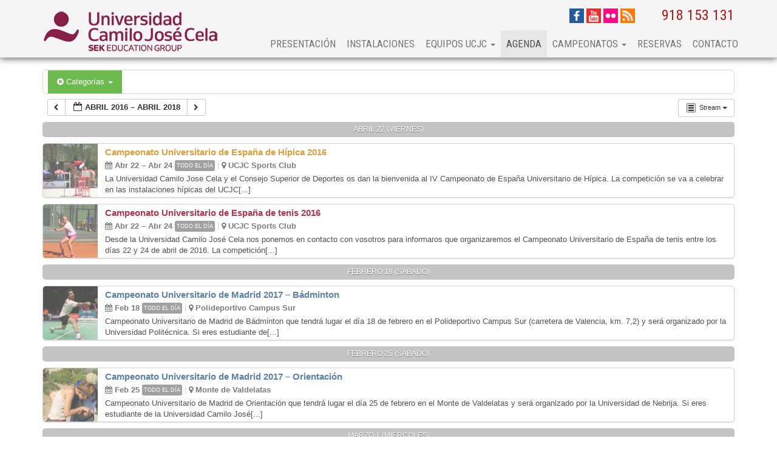

--- FILE ---
content_type: text/html; charset=UTF-8
request_url: https://deportes.ucjc.edu/calendario/action~stream/page_offset~-1/time_limit~1596319200/cat_ids~17,19,20,4,11,8,16,18/request_format~json/
body_size: 106366
content:
<!DOCTYPE html>
<html lang="es">
    <head>
        <meta charset="utf-8">
        <meta http-equiv="X-UA-Compatible" content="IE=edge">
        <meta name="viewport" content="width=device-width, initial-scale=1">

        <title>Calendario - Deporte universidad UCJC Las mejores instalaciones deportivas</title>
        <link rel="shortcut icon" href="https://deportes.ucjc.edu/wp-content/themes/qd_ucjcsc/favicon.ico" />
        <link href='https://fonts.googleapis.com/css?family=Roboto+Condensed:300italic,400italic,700italic,400,300,700' rel='stylesheet' type='text/css'>
        <!-- HTML5 shim and Respond.js for IE8 support of HTML5 elements and media queries -->
        <!-- WARNING: Respond.js doesn't work if you view the page via file:// -->
        <!--[if lt IE 9]>
          <script src="https://oss.maxcdn.com/html5shiv/3.7.2/html5shiv.min.js"></script>
          <script src="https://oss.maxcdn.com/respond/1.4.2/respond.min.js"></script>
        <![endif]-->
        
<!-- This site is optimized with the Yoast SEO plugin v3.1.1 - https://yoast.com/wordpress/plugins/seo/ -->
<link rel="canonical" href="https://deportes.ucjc.edu/calendario/" />
<meta property="og:locale" content="es_ES" />
<meta property="og:type" content="article" />
<meta property="og:title" content="Calendario" />
<meta property="og:url" content="https://deportes.ucjc.edu/calendario/" />
<meta property="og:site_name" content="Deporte universidad UCJC Las mejores instalaciones deportivas" />
<!-- / Yoast SEO plugin. -->

		<script type="text/javascript">
			window._wpemojiSettings = {"baseUrl":"https:\/\/s.w.org\/images\/core\/emoji\/72x72\/","ext":".png","source":{"concatemoji":"https:\/\/deportes.ucjc.edu\/wp-includes\/js\/wp-emoji-release.min.js?ver=4.4.33"}};
			!function(e,n,t){var a;function i(e){var t=n.createElement("canvas"),a=t.getContext&&t.getContext("2d"),i=String.fromCharCode;return!(!a||!a.fillText)&&(a.textBaseline="top",a.font="600 32px Arial","flag"===e?(a.fillText(i(55356,56806,55356,56826),0,0),3e3<t.toDataURL().length):"diversity"===e?(a.fillText(i(55356,57221),0,0),t=a.getImageData(16,16,1,1).data,a.fillText(i(55356,57221,55356,57343),0,0),(t=a.getImageData(16,16,1,1).data)[0],t[1],t[2],t[3],!0):("simple"===e?a.fillText(i(55357,56835),0,0):a.fillText(i(55356,57135),0,0),0!==a.getImageData(16,16,1,1).data[0]))}function o(e){var t=n.createElement("script");t.src=e,t.type="text/javascript",n.getElementsByTagName("head")[0].appendChild(t)}t.supports={simple:i("simple"),flag:i("flag"),unicode8:i("unicode8"),diversity:i("diversity")},t.DOMReady=!1,t.readyCallback=function(){t.DOMReady=!0},t.supports.simple&&t.supports.flag&&t.supports.unicode8&&t.supports.diversity||(a=function(){t.readyCallback()},n.addEventListener?(n.addEventListener("DOMContentLoaded",a,!1),e.addEventListener("load",a,!1)):(e.attachEvent("onload",a),n.attachEvent("onreadystatechange",function(){"complete"===n.readyState&&t.readyCallback()})),(a=t.source||{}).concatemoji?o(a.concatemoji):a.wpemoji&&a.twemoji&&(o(a.twemoji),o(a.wpemoji)))}(window,document,window._wpemojiSettings);
		</script>
		<style type="text/css">
img.wp-smiley,
img.emoji {
	display: inline !important;
	border: none !important;
	box-shadow: none !important;
	height: 1em !important;
	width: 1em !important;
	margin: 0 .07em !important;
	vertical-align: -0.1em !important;
	background: none !important;
	padding: 0 !important;
}
</style>
<link rel='stylesheet' id='ai1ec_style-css'  href='//deportes.ucjc.edu/wp-content/plugins/all-in-one-event-calendar/cache/cfdee9a6_ai1ec_parsed_css.css?ver=2.3.12' type='text/css' media='all' />
<link rel='stylesheet' id='validate-engine-css-css'  href='https://deportes.ucjc.edu/wp-content/plugins/wysija-newsletters/css/validationEngine.jquery.css?ver=2.7.8' type='text/css' media='all' />
<link rel='stylesheet' id='bootstrap-icon-css'  href='https://deportes.ucjc.edu/wp-content/plugins/easy-bootstrap-shortcode-pro/assets/styles/bootstrap-icon.min.css?ver=4.4.33' type='text/css' media='all' />
<link rel='stylesheet' id='advanced-responsive-video-embedder-css'  href='https://deportes.ucjc.edu/wp-content/plugins/advanced-responsive-video-embedder/public/advanced-responsive-video-embedder-public.css?ver=6.4.1' type='text/css' media='all' />
<link rel='stylesheet' id='bootstrap-css'  href='https://deportes.ucjc.edu/wp-content/themes/qd_ucjcsc/bootstrap/css/bootstrap.min.css?ver=4.4.33' type='text/css' media='all' />
<link rel='stylesheet' id='qd-bootstrap-css'  href='https://deportes.ucjc.edu/wp-content/themes/qd_ucjcsc/css/qd-theme-bootstrap.css?ver=4.4.33' type='text/css' media='all' />
<link rel='stylesheet' id='weather-css'  href='https://deportes.ucjc.edu/wp-content/themes/qd_ucjcsc/css/weather.css?ver=4.4.33' type='text/css' media='all' />
<link rel='stylesheet' id='template-css'  href='https://deportes.ucjc.edu/wp-content/themes/qd_ucjcsc/style.css?ver=4.4.33' type='text/css' media='all' />
<link rel='stylesheet' id='bootstrap-frontend-css'  href='https://deportes.ucjc.edu/wp-content/plugins/easy-bootstrap-shortcode-pro/assets/styles/ebs-frontend.css?ver=4.4.33' type='text/css' media='all' />
<link rel='stylesheet' id='bootstrap-pricingtable-css'  href='https://deportes.ucjc.edu/wp-content/plugins/easy-bootstrap-shortcode-pro/assets/styles/bootstrap_pricingtable.css?ver=4.4.33' type='text/css' media='all' />
<link rel='stylesheet' id='bootstrap-fa-icon-css'  href='https://deportes.ucjc.edu/wp-content/plugins/easy-bootstrap-shortcode-pro/assets/styles/font-awesome.min.css?ver=4.4.33' type='text/css' media='all' />
<link rel='stylesheet' id='ebs_dynamic_css-css'  href='https://deportes.ucjc.edu/wp-content/plugins/easy-bootstrap-shortcode-pro/assets/styles/ebs_dynamic_css.php?ver=4.4.33' type='text/css' media='all' />
<link rel='stylesheet' id='ebs-pagination-css-css'  href='https://deportes.ucjc.edu/wp-content/plugins/easy-bootstrap-shortcode-pro/assets/styles/page-nav.css?ver=4.4.33' type='text/css' media='all' />
<script type='text/javascript' src='https://deportes.ucjc.edu/wp-content/plugins/all-in-one-event-calendar/public/js_cache/calendar.js?ver=2.3.12'></script>
<script type='text/javascript' src='https://deportes.ucjc.edu/wp-includes/js/jquery/jquery.js?ver=1.11.3'></script>
<script type='text/javascript' src='https://deportes.ucjc.edu/wp-includes/js/jquery/jquery-migrate.min.js?ver=1.2.1'></script>
<script type='text/javascript' src='https://deportes.ucjc.edu/wp-content/themes/qd_ucjcsc/js/popup.js?ver=4.4.33'></script>
<script type='text/javascript' src='https://deportes.ucjc.edu/wp-content/plugins/easy-bootstrap-shortcode-pro/assets/js/tabdrop.js?ver=4.4.33'></script>
<link rel='https://api.w.org/' href='https://deportes.ucjc.edu/wp-json/' />
<link rel="EditURI" type="application/rsd+xml" title="RSD" href="https://deportes.ucjc.edu/xmlrpc.php?rsd" />
<link rel="wlwmanifest" type="application/wlwmanifest+xml" href="https://deportes.ucjc.edu/wp-includes/wlwmanifest.xml" /> 
<meta name="generator" content="WordPress 4.4.33" />
<link rel='shortlink' href='https://deportes.ucjc.edu/?p=8202' />
<link rel="alternate" type="application/json+oembed" href="https://deportes.ucjc.edu/wp-json/oembed/1.0/embed?url=https%3A%2F%2Fdeportes.ucjc.edu%2Fcalendario%2F" />
<link rel="alternate" type="text/xml+oembed" href="https://deportes.ucjc.edu/wp-json/oembed/1.0/embed?url=https%3A%2F%2Fdeportes.ucjc.edu%2Fcalendario%2F&#038;format=xml" />
        <script type="text/javascript">
            var ebs_container_class ='';

        </script>
    
        <script> // Define dataLayer and the gtag function.
         window.dataLayer = window.dataLayer || [];
         function gtag(){dataLayer.push(arguments);}
         // Default ad_storage to 'denied'.
         gtag('consent', 'default', {
         'ad_storage': 'denied',
         'analytics_storage': 'denied',
         'personalization_storage': 'denied',
         'wait_for_update': 500
         }); </script>

        <!-- Google Tag Manager -->
        <script>(function(w,d,s,l,i){w[l]=w[l]||[];w[l].push({'gtm.start':
        new Date().getTime(),event:'gtm.js'});var f=d.getElementsByTagName(s)[0],
        j=d.createElement(s),dl=l!='dataLayer'?'&l='+l:'';j.async=true;j.src=
        'https://www.googletagmanager.com/gtm.js?id='+i+dl;f.parentNode.insertBefore(j,f);
        })(window,document,'script','dataLayer','GTM-NB4PQKF');</script>
        <!-- End Google Tag Manager -->

        <!-- El aviso de consentimiento de cookies de CookiePro comienza para ucjc.edu. -->
        <script src="https://cookie-cdn.cookiepro.com/scripttemplates/otSDKStub.js"  type="text/javascript" charset="UTF-8" data-domain-script="8e8ee923-98c8-4c84-9a66-18fa17dfeedf" ></script>
        <script type="text/javascript">
        function OptanonWrapper() { }
        </script>
        <!-- El aviso de consentimiento de cookies de CookiePro finaliza para ucjc.edu. -->
    </head>
    <body id="body">

        <!-- Google Tag Manager (noscript) -->
        <noscript><iframe src="https://www.googletagmanager.com/ns.html?id=GTM-NB4PQKF"
        height="0" width="0" style="display:none;visibility:hidden"></iframe></noscript>
        <!-- End Google Tag Manager (noscript) -->

        <div id="fb-root"></div>
        <script>(function (d, s, id) {
                var js, fjs = d.getElementsByTagName(s)[0];
                if (d.getElementById(id))
                    return;
                js = d.createElement(s);
                js.id = id;
                js.src = "//connect.facebook.net/es_LA/sdk.js#xfbml=1&appId=1471921783019377&version=v2.0";
                fjs.parentNode.insertBefore(js, fjs);
            }(document, 'script', 'facebook-jssdk'));
        </script>

        <nav id="header" class="navbar navbar-default navbar-static-top header">
            <div class="container">
                <div class="navbar-header">
                    <a class="telefono" href="tel://918 153 131">918 153 131</a>
                    <div id="weather-top-small"></div>
                    <button type="button" class="navbar-toggle collapsed" data-toggle="collapse" data-target="#navbar" aria-expanded="false" aria-controls="navbar">
                        <span class="sr-only">Toggle navigation</span>
                        <span class="icon-bar"></span>
                        <span class="icon-bar"></span>
                        <span class="icon-bar"></span>
                    </button>
                    <a class="logo navbar-brand" href="https://deportes.ucjc.edu"><img src="https://deportes.ucjc.edu/wp-content/uploads/2023/06/UCJC-SEK-2023.png"></a>
                </div>

                <div class="top">
                    <div id="weather-top"></div>
                                            <div id="social-links">
                                                            <a target="_blank" href="https://www.facebook.com/#!/DeportesUCJC"><img src="https://deportes.ucjc.edu/wp-content/uploads/2015/02/facebook-icon.jpg" width="24" height="24"></a>			   
                                                            <a target="_blank" href="https://www.youtube.com/channel/UCmuRH95YZNUUDdQMztl9kgg"><img src="https://deportes.ucjc.edu/wp-content/uploads/2015/02/youtube-icon.jpg" width="24" height="24"></a>			   
                                                            <a target="_blank" href="https://www.flickr.com/photos/118694179@N03/"><img src="https://deportes.ucjc.edu/wp-content/uploads/2015/02/flickr-icon.jpg" width="24" height="24"></a>			   
                                                            <a target="_blank" href="http://newdeportesucjc.monkey-labs.com/feed"><img src="https://deportes.ucjc.edu/wp-content/uploads/2015/02/rss-icon.jpg" width="24" height="24"></a>			   
                                                    </div>
                    
                    <div id="busqueda">
                        <form id="f_buscador" method="get" action="https://deportes.ucjc.edu ">
                        
                            <span id="telefono"><a href="tel://918 153 131">918 153 131</a></span>
                        </form>
                    </div>

                </div>           

                <div id="navbar" class="collapse navbar-collapse"><ul id="menu-menu-principal" class="nav navbar-nav navbar-right"><li id="menu-item-129" class="menu-item menu-item-type-post_type menu-item-object-page menu-item-129"><a title="Presentación" href="https://deportes.ucjc.edu/presentacion/">Presentación</a></li>
<li id="menu-item-146" class="menu-item menu-item-type-post_type menu-item-object-page menu-item-146"><a title="Instalaciones" href="https://deportes.ucjc.edu/instalaciones/">Instalaciones</a></li>
<li id="menu-item-1480" class="menu-item menu-item-type-post_type menu-item-object-page menu-item-has-children menu-item-1480 dropdown"><a title="Equipos UCJC" href="#" data-toggle="dropdown" class="dropdown-toggle" aria-haspopup="true">Equipos UCJC <span class="caret"></span></a>
<ul role="menu" class=" dropdown-menu">
	<li id="menu-item-1482" class="menu-item menu-item-type-post_type menu-item-object-page menu-item-1482"><a title="Fútbol 11 masculino" href="https://deportes.ucjc.edu/equipos-ucjc/futbol-11-masculino/">Fútbol 11 masculino</a></li>
	<li id="menu-item-7613" class="menu-item menu-item-type-post_type menu-item-object-page menu-item-7613"><a title="Fútbol 7 masculino" href="https://deportes.ucjc.edu/equipos-ucjc/futbol-7-masculino/">Fútbol 7 masculino</a></li>
	<li id="menu-item-1481" class="menu-item menu-item-type-post_type menu-item-object-page menu-item-1481"><a title="Voleibol femenino" href="https://deportes.ucjc.edu/equipos-ucjc/voleibol-femenino/">Voleibol femenino</a></li>
	<li id="menu-item-7568" class="menu-item menu-item-type-post_type menu-item-object-page menu-item-7568"><a title="Fútbol Sala femenino / Fútbol 7 femenino" href="https://deportes.ucjc.edu/equipos-ucjc/futbol-sala-futbol7-femenino/">Fútbol Sala femenino / Fútbol 7 femenino</a></li>
</ul>
</li>
<li id="menu-item-8279" class="menu-item menu-item-type-post_type menu-item-object-page current-menu-item page_item page-item-8202 current_page_item menu-item-8279 active"><a title="Agenda" href="https://deportes.ucjc.edu/calendario/">Agenda</a></li>
<li id="menu-item-7830" class="menu-item menu-item-type-post_type menu-item-object-page menu-item-has-children menu-item-7830 dropdown"><a title="Campeonatos" href="#" data-toggle="dropdown" class="dropdown-toggle" aria-haspopup="true">Campeonatos <span class="caret"></span></a>
<ul role="menu" class=" dropdown-menu">
	<li id="menu-item-10310" class="menu-item menu-item-type-custom menu-item-object-custom menu-item-10310"><a title="CEU Hípica 2022" href="https://deportes.ucjc.edu/campeonatos-de-espana/ceu-hipica-2022/presentacion/">CEU Hípica 2022</a></li>
	<li id="menu-item-10111" class="menu-item menu-item-type-custom menu-item-object-custom menu-item-10111"><a title="CEU Hípica 2021" href="https://deportes.ucjc.edu/campeonatos-de-espana/ceu-hipica-2021/presentacion/">CEU Hípica 2021</a></li>
	<li id="menu-item-10112" class="menu-item menu-item-type-custom menu-item-object-custom menu-item-10112"><a title="CEU Tenis 2021" href="https://deportes.ucjc.edu/campeonatos-de-espana/ceu-tenis-2021/presentacion/">CEU Tenis 2021</a></li>
	<li id="menu-item-10113" class="menu-item menu-item-type-custom menu-item-object-custom menu-item-10113"><a title="CEU Fútbol 2021" href="https://deportes.ucjc.edu/campeonatos-de-espana/ceu-futbol-2021/presentacion/">CEU Fútbol 2021</a></li>
	<li id="menu-item-10604" class="menu-item menu-item-type-custom menu-item-object-custom menu-item-10604"><a title="CEU Hípica 2024" href="https://deportes.ucjc.edu/campeonatos-de-espana/ceu-hipica-2024/presentacion/">CEU Hípica 2024</a></li>
	<li id="menu-item-9441" class="menu-item menu-item-type-custom menu-item-object-custom menu-item-9441"><a title="CEU Hípica 2018" href="https://deportes.ucjc.edu/campeonatos-de-espana/ceu-hipica-2018/presentacion/">CEU Hípica 2018</a></li>
	<li id="menu-item-9457" class="menu-item menu-item-type-custom menu-item-object-custom menu-item-9457"><a title="CEU Tenis 2018" href="https://deportes.ucjc.edu/campeonatos-de-espana/ceu-tenis-2018/presentacion/">CEU Tenis 2018</a></li>
	<li id="menu-item-8870" class="menu-item menu-item-type-custom menu-item-object-custom menu-item-8870"><a title="CEU Fútbol 2017" href="http://www.deportes.ucjc.edu/campeonatos-de-espana/ceu-futbol-2017/presentacion/">CEU Fútbol 2017</a></li>
	<li id="menu-item-8883" class="menu-item menu-item-type-custom menu-item-object-custom menu-item-8883"><a title="CEU Hípica 2017" href="http://www.deportes.ucjc.edu/campeonatos-de-espana/ceu-hipica-2017/presentacion/">CEU Hípica 2017</a></li>
	<li id="menu-item-8884" class="menu-item menu-item-type-custom menu-item-object-custom menu-item-8884"><a title="CEU Tenis 2017" href="http://www.deportes.ucjc.edu/campeonatos-de-espana/ceu-tenis-2017/presentacion/">CEU Tenis 2017</a></li>
	<li id="menu-item-8069" class="menu-item menu-item-type-post_type menu-item-object-page menu-item-8069"><a title="CEU Hípica 2016" href="https://deportes.ucjc.edu/campeonatos-de-espana/ceu-hipica-2016/">CEU Hípica 2016</a></li>
	<li id="menu-item-8070" class="menu-item menu-item-type-post_type menu-item-object-page menu-item-8070"><a title="CEU Natación 2016" href="https://deportes.ucjc.edu/campeonatos-de-espana/ceu-natacion-2016/">CEU Natación 2016</a></li>
	<li id="menu-item-8071" class="menu-item menu-item-type-post_type menu-item-object-page menu-item-8071"><a title="CEU Tenis 2016" href="https://deportes.ucjc.edu/campeonatos-de-espana/ceu-tenis-2016/">CEU Tenis 2016</a></li>
	<li id="menu-item-7831" class="menu-item menu-item-type-post_type menu-item-object-page menu-item-7831"><a title="CEU Hípica 2015" href="https://deportes.ucjc.edu/campeonatos-de-espana/ceu-hipica-2015/">CEU Hípica 2015</a></li>
	<li id="menu-item-7832" class="menu-item menu-item-type-post_type menu-item-object-page menu-item-7832"><a title="CEU Tenis 2015" href="https://deportes.ucjc.edu/campeonatos-de-espana/ceu-tenis-2015/">CEU Tenis 2015</a></li>
</ul>
</li>
<li id="menu-item-23" class="menu-item menu-item-type-custom menu-item-object-custom menu-item-23"><a title="Reservas" href="https://ucjcsportsclub.centroreservas-server.com/">Reservas</a></li>
<li id="menu-item-779" class="menu-item menu-item-type-post_type menu-item-object-page menu-item-779"><a title="Contacto" href="https://deportes.ucjc.edu/contacto/">Contacto</a></li>
</ul></div>


            </div>
        </nav>


<div class="container">
    
        
        
    <section class="row">
        <div class="content col-md-12">
            <!-- START All-in-One Event Calendar Plugin - Version 2.3.12 -->
<div id="ai1ec-container"
	 class="ai1ec-main-container ">
	<p><!-- Time.ly Calendar placeholder --></p>

	<div id="ai1ec-calendar" class="timely ai1ec-calendar">
					
						<div class="timely ai1ec-calendar-toolbar ai1ec-clearfix
		">
		<ul class="ai1ec-nav ai1ec-nav-pills ai1ec-pull-left ai1ec-filters">
			<li class="ai1ec-dropdown ai1ec-category-filter ai1ec-cat-filter
	ai1ec-active"
	data-slug="cat">
	<a class="ai1ec-dropdown-toggle" data-toggle="ai1ec-dropdown">
		<i class="ai1ec-fa ai1ec-fa-folder-open"></i>
		<span class="ai1ec-clear-filter ai1ec-tooltip-trigger"
			data-href="https://deportes.ucjc.edu/calendario/action~stream/page_offset~-1/time_limit~1596319200/request_format~json/"
			data-type="json"
			title="Eliminar filtro de categoría">
			<i class="ai1ec-fa ai1ec-fa-times-circle"></i>
		</span>
		Categorías
		<span class="ai1ec-caret"></span>
	</a>
	<div class="ai1ec-dropdown-menu">
					<div data-term="14"
				>
				<a class="ai1ec-load-view ai1ec-category ai1ec-cat"
										data-type="json"
					href="https://deportes.ucjc.edu/calendario/action~stream/page_offset~-1/time_limit~1596319200/cat_ids~17,19,20,4,11,8,16,18,14/request_format~json/">
											<span class="ai1ec-color-swatch-empty"></span>
										Ajedrez
				</a>
			</div>
					<div data-term="15"
				>
				<a class="ai1ec-load-view ai1ec-category ai1ec-cat"
										data-type="json"
					href="https://deportes.ucjc.edu/calendario/action~stream/page_offset~-1/time_limit~1596319200/cat_ids~17,19,20,4,11,8,16,18,15/request_format~json/">
											<span class="ai1ec-color-swatch-empty"></span>
										Atletismo
				</a>
			</div>
					<div data-term="16"
									class="ai1ec-active"
				>
				<a class="ai1ec-load-view ai1ec-category ai1ec-cat"
										data-type="json"
					href="https://deportes.ucjc.edu/calendario/action~stream/page_offset~-1/time_limit~1596319200/cat_ids~17,19,20,4,11,8,18/request_format~json/">
											<span class="ai1ec-color-swatch-empty"></span>
										Bádminton
				</a>
			</div>
					<div data-term="17"
									class="ai1ec-active"
				>
				<a class="ai1ec-load-view ai1ec-category ai1ec-cat"
										data-type="json"
					href="https://deportes.ucjc.edu/calendario/action~stream/page_offset~-1/time_limit~1596319200/cat_ids~19,20,4,11,8,16,18/request_format~json/">
											<span class="ai1ec-color-swatch-empty"></span>
										Duátlon
				</a>
			</div>
					<div data-term="8"
									class="ai1ec-active"
				>
				<a class="ai1ec-load-view ai1ec-category ai1ec-cat"
										data-type="json"
					href="https://deportes.ucjc.edu/calendario/action~stream/page_offset~-1/time_limit~1596319200/cat_ids~17,19,20,4,11,16,18/request_format~json/">
											<span class="ai1ec-color-swatch ai1ec-tooltip-trigger" style="background:#db8e1b" title="Equitación"></span>
										Equitación
				</a>
			</div>
					<div data-term="18"
									class="ai1ec-active"
				>
				<a class="ai1ec-load-view ai1ec-category ai1ec-cat"
										data-type="json"
					href="https://deportes.ucjc.edu/calendario/action~stream/page_offset~-1/time_limit~1596319200/cat_ids~17,19,20,4,11,8,16/request_format~json/">
											<span class="ai1ec-color-swatch-empty"></span>
										Esquí
				</a>
			</div>
					<div data-term="11"
									class="ai1ec-active"
				>
				<a class="ai1ec-load-view ai1ec-category ai1ec-cat"
										data-type="json"
					href="https://deportes.ucjc.edu/calendario/action~stream/page_offset~-1/time_limit~1596319200/cat_ids~17,19,20,4,8,16,18/request_format~json/">
											<span class="ai1ec-color-swatch ai1ec-tooltip-trigger" style="background:#9fcb33" title="Fútbol"></span>
										Fútbol
				</a>
			</div>
					<div data-term="7"
				>
				<a class="ai1ec-load-view ai1ec-category ai1ec-cat"
										data-type="json"
					href="https://deportes.ucjc.edu/calendario/action~stream/page_offset~-1/time_limit~1596319200/cat_ids~17,19,20,4,11,8,16,18,7/request_format~json/">
											<span class="ai1ec-color-swatch ai1ec-tooltip-trigger" style="background:#399947" title="Golf"></span>
										Golf
				</a>
			</div>
					<div data-term="20"
									class="ai1ec-active"
				>
				<a class="ai1ec-load-view ai1ec-category ai1ec-cat"
										data-type="json"
					href="https://deportes.ucjc.edu/calendario/action~stream/page_offset~-1/time_limit~1596319200/cat_ids~17,19,4,11,8,16,18/request_format~json/">
											<span class="ai1ec-color-swatch-empty"></span>
										MTB
				</a>
			</div>
					<div data-term="6"
				>
				<a class="ai1ec-load-view ai1ec-category ai1ec-cat"
										data-type="json"
					href="https://deportes.ucjc.edu/calendario/action~stream/page_offset~-1/time_limit~1596319200/cat_ids~17,19,20,4,11,8,16,18,6/request_format~json/">
											<span class="ai1ec-color-swatch ai1ec-tooltip-trigger" style="background:#0c9edc" title="Natación"></span>
										Natación
				</a>
			</div>
					<div data-term="19"
									class="ai1ec-active"
				>
				<a class="ai1ec-load-view ai1ec-category ai1ec-cat"
										data-type="json"
					href="https://deportes.ucjc.edu/calendario/action~stream/page_offset~-1/time_limit~1596319200/cat_ids~17,20,4,11,8,16,18/request_format~json/">
											<span class="ai1ec-color-swatch-empty"></span>
										Orientación
				</a>
			</div>
					<div data-term="5"
				>
				<a class="ai1ec-load-view ai1ec-category ai1ec-cat"
										data-type="json"
					href="https://deportes.ucjc.edu/calendario/action~stream/page_offset~-1/time_limit~1596319200/cat_ids~17,19,20,4,11,8,16,18,5/request_format~json/">
											<span class="ai1ec-color-swatch ai1ec-tooltip-trigger" style="background:#1269b0" title="Pádel"></span>
										Pádel
				</a>
			</div>
					<div data-term="4"
									class="ai1ec-active"
				>
				<a class="ai1ec-load-view ai1ec-category ai1ec-cat"
										data-type="json"
					href="https://deportes.ucjc.edu/calendario/action~stream/page_offset~-1/time_limit~1596319200/cat_ids~17,19,20,11,8,16,18/request_format~json/">
											<span class="ai1ec-color-swatch ai1ec-tooltip-trigger" style="background:#a5122b" title="Tenis"></span>
										Tenis
				</a>
			</div>
					<div data-term="12"
				>
				<a class="ai1ec-load-view ai1ec-category ai1ec-cat"
										data-type="json"
					href="https://deportes.ucjc.edu/calendario/action~stream/page_offset~-1/time_limit~1596319200/cat_ids~17,19,20,4,11,8,16,18,12/request_format~json/">
											<span class="ai1ec-color-swatch ai1ec-tooltip-trigger" style="background:#cf78a1" title="Voleibol"></span>
										Voleibol
				</a>
			</div>
			</div>
</li>


			
					</ul>
		<div class="ai1ec-pull-right">
					
				</div>
	</div>
		<div id="ai1ec-calendar-view-container"
			 class="ai1ec-calendar-view-container">
			<div id="ai1ec-calendar-view-loading"
				 class="ai1ec-loading ai1ec-calendar-view-loading"></div>
			<div id="ai1ec-calendar-view" class="ai1ec-calendar-view">
				<div class="ai1ec-clearfix">
		<div class="ai1ec-views-dropdown ai1ec-btn-group ai1ec-pull-right">
		<a class="ai1ec-btn ai1ec-btn-sm ai1ec-btn-default ai1ec-dropdown-toggle"
			data-toggle="ai1ec-dropdown">
			<i class="ai1ec-icon-stream ai1ec-view-icon"></i>
			<span class="ai1ec-hidden-xs ai1ec-hidden-sm">
				Stream
			</span>
			<span class="ai1ec-caret"></span>
		</a>
		<div class="ai1ec-dropdown-menu">
							<div class=""
					data-action="oneday">
					<a id="ai1ec-view-oneday"
						data-type="json"
						class="ai1ec-load-view oneday"
						href="https://deportes.ucjc.edu/calendario/action~oneday/page_offset~-1/time_limit~1596319200/cat_ids~17,19,20,4,11,8,16,18/request_format~json/">
						<i class="ai1ec-icon-oneday ai1ec-view-icon"></i>
						<span class="ai1ec-hidden-xs ai1ec-hidden-sm">
							Día
						</span>
					</a>
				</div>
							<div class=""
					data-action="month">
					<a id="ai1ec-view-month"
						data-type="json"
						class="ai1ec-load-view month"
						href="https://deportes.ucjc.edu/calendario/action~month/page_offset~-1/time_limit~1596319200/cat_ids~17,19,20,4,11,8,16,18/request_format~json/">
						<i class="ai1ec-icon-month ai1ec-view-icon"></i>
						<span class="ai1ec-hidden-xs ai1ec-hidden-sm">
							Mes
						</span>
					</a>
				</div>
							<div class=""
					data-action="week">
					<a id="ai1ec-view-week"
						data-type="json"
						class="ai1ec-load-view week"
						href="https://deportes.ucjc.edu/calendario/action~week/page_offset~-1/time_limit~1596319200/cat_ids~17,19,20,4,11,8,16,18/request_format~json/">
						<i class="ai1ec-icon-week ai1ec-view-icon"></i>
						<span class="ai1ec-hidden-xs ai1ec-hidden-sm">
							Semana
						</span>
					</a>
				</div>
							<div class=""
					data-action="posterboard">
					<a id="ai1ec-view-posterboard"
						data-type="json"
						class="ai1ec-load-view posterboard"
						href="https://deportes.ucjc.edu/calendario/action~posterboard/page_offset~-1/time_limit~1596319200/cat_ids~17,19,20,4,11,8,16,18/request_format~json/">
						<i class="ai1ec-icon-posterboard ai1ec-view-icon"></i>
						<span class="ai1ec-hidden-xs ai1ec-hidden-sm">
							Posterboard
						</span>
					</a>
				</div>
							<div class="ai1ec-active"
					data-action="stream">
					<a id="ai1ec-view-stream"
						data-type="json"
						class="ai1ec-load-view stream"
						href="https://deportes.ucjc.edu/calendario/action~stream/page_offset~-1/time_limit~1596319200/cat_ids~17,19,20,4,11,8,16,18/request_format~json/">
						<i class="ai1ec-icon-stream ai1ec-view-icon"></i>
						<span class="ai1ec-hidden-xs ai1ec-hidden-sm">
							Stream
						</span>
					</a>
				</div>
					</div>
	</div>

	<div class="ai1ec-title-buttons ai1ec-btn-toolbar">
		
		<div class="ai1ec-pagination ai1ec-btn-group">
						<a class="ai1ec-prev-page ai1ec-load-view ai1ec-btn ai1ec-btn-sm
				ai1ec-btn-default "
				data-type="json"
				href="https&#x3A;&#x2F;&#x2F;deportes.ucjc.edu&#x2F;calendario&#x2F;action&#x7E;stream&#x2F;page_offset&#x7E;-1&#x2F;time_limit&#x7E;1461275999&#x2F;cat_ids&#x7E;17,19,20,4,11,8,16,18&#x2F;request_format&#x7E;json&#x2F;">
				<i class="ai1ec-fa ai1ec-fa-chevron-left"></i>
			</a>
								<a
	class="ai1ec-minical-trigger ai1ec-btn ai1ec-btn-sm ai1ec-btn-default
    ai1ec-tooltip-trigger"
			data-date="21/4/2016"
			data-date-format="d/m/yyyy"
			data-date-weekstart="0"
			href="#"
			data-href="https://deportes.ucjc.edu/calendario/action~stream/exact_date~__DATE__/cat_ids~17,19,20,4,11,8,16,18/"
			data-lang="es-ES"
		data-type="json"
	title="Elegir una fecha usando el calendario"
	>
	<i class="ai1ec-fa ai1ec-fa-calendar-o ai1ec-fa-fw ai1ec-fa-lg"></i>
  <span class="ai1ec-calendar-title">abril 2016 – abril 2018</span>
  <span class="ai1ec-calendar-title-short">Abr 2016 – Abr 2018</span>
</a>

								<a class="ai1ec-next-page ai1ec-load-view ai1ec-btn ai1ec-btn-sm
				ai1ec-btn-default "
				data-type="json"
				href="https&#x3A;&#x2F;&#x2F;deportes.ucjc.edu&#x2F;calendario&#x2F;action&#x7E;stream&#x2F;page_offset&#x7E;1&#x2F;time_limit&#x7E;1524693601&#x2F;cat_ids&#x7E;17,19,20,4,11,8,16,18&#x2F;request_format&#x7E;json&#x2F;">
				<i class="ai1ec-fa ai1ec-fa-chevron-right"></i>
			</a>
			</div>

		
					
			</div>
			
	</div>


<div class="ai1ec-stream-view">
						<div class="ai1ec-date ">
				<div class="ai1ec-date-title">
					<a class="ai1ec-load-view" href="https&#x3A;&#x2F;&#x2F;deportes.ucjc.edu&#x2F;calendario&#x2F;action&#x7E;oneday&#x2F;exact_date&#x7E;22-4-2016&#x2F;">
						abril
						22						(Viernes)
					</a>
				</div>

				<div class="ai1ec-date-events">
																		<div class="ai1ec-clearfix ai1ec-event
								ai1ec-event-id-8258
								ai1ec-event-instance-id-1
								ai1ec-allday"
								data-end="">

								<div class="ai1ec-event-inner ai1ec-clearfix">
									
																		
									<div class="ai1ec-event-title">
										<a class="ai1ec-load-event"
											href="https&#x3A;&#x2F;&#x2F;deportes.ucjc.edu&#x2F;evento&#x2F;campeonato-universitario-espana-hipica-2016&#x2F;&#x3F;instance_id&#x3D;1"
										  style="color: #db8e1b;"
										  title="Campeonato Universitario de España de Hípica 2016">
											Campeonato Universitario de España de Hípica 2016
										</a>
									</div>

									<div class="ai1ec-event-avatar-wrap ai1ec-pull-left">
										<a class="ai1ec-load-event"
											href="https&#x3A;&#x2F;&#x2F;deportes.ucjc.edu&#x2F;evento&#x2F;campeonato-universitario-espana-hipica-2016&#x2F;&#x3F;instance_id&#x3D;1">
											<div class="ai1ec-event-avatar timely  ai1ec-post_thumbnail ai1ec-landscape"><img src="https://deportes.ucjc.edu/wp-content/uploads/2016/04/campeonato-espana-universitario-hipica-300x200.jpg" alt="Campeonato Universitario de España de Hípica 2016 @ UCJC Sports Club | Villafranca del Castillo | Comunidad de Madrid | España" width="300" height="200" /></div>
										</a>
									</div>

									<div class="ai1ec-event-meta">
										<span class="ai1ec-event-time">
											<i class="ai1ec-fa ai1ec-fa-calendar"></i>
											Abr 22 – Abr 24 <span class="ai1ec-allday-badge">todo el día</span>
										</span>
																					<span class="ai1ec-tags ai1ec-meta-divide"></span>
											<span class="ai1ec-event-location">
												<i class="ai1ec-fa ai1ec-fa-map-marker"></i>
												UCJC Sports Club
											</span>
																			</div>
									<div class="ai1ec-event-description">
										La Universidad Camilo Jose Cela y el Consejo Superior de Deportes os dan la bienvenida al IV Campeonato de España Universitario de Hípica. La competición se va a celebrar en las instalaciones hípicas del UCJC[...]
									</div>
								</div>
							</div>
													<div class="ai1ec-clearfix ai1ec-event
								ai1ec-event-id-8260
								ai1ec-event-instance-id-2
								ai1ec-allday"
								data-end="">

								<div class="ai1ec-event-inner ai1ec-clearfix">
									
																		
									<div class="ai1ec-event-title">
										<a class="ai1ec-load-event"
											href="https&#x3A;&#x2F;&#x2F;deportes.ucjc.edu&#x2F;evento&#x2F;campeonato-universitario-espana-tenis-2016&#x2F;&#x3F;instance_id&#x3D;2"
										  style="color: #a5122b;"
										  title="Campeonato Universitario de España de tenis  2016">
											Campeonato Universitario de España de tenis  2016
										</a>
									</div>

									<div class="ai1ec-event-avatar-wrap ai1ec-pull-left">
										<a class="ai1ec-load-event"
											href="https&#x3A;&#x2F;&#x2F;deportes.ucjc.edu&#x2F;evento&#x2F;campeonato-universitario-espana-tenis-2016&#x2F;&#x3F;instance_id&#x3D;2">
											<div class="ai1ec-event-avatar timely  ai1ec-post_thumbnail ai1ec-landscape"><img src="https://deportes.ucjc.edu/wp-content/uploads/2016/04/campeonato-espana-universitario-tenis-1-300x241.jpg" alt="Campeonato Universitario de España de tenis  2016 @ UCJC Sports Club | Villafranca del Castillo | Comunidad de Madrid | España" width="300" height="241" /></div>
										</a>
									</div>

									<div class="ai1ec-event-meta">
										<span class="ai1ec-event-time">
											<i class="ai1ec-fa ai1ec-fa-calendar"></i>
											Abr 22 – Abr 24 <span class="ai1ec-allday-badge">todo el día</span>
										</span>
																					<span class="ai1ec-tags ai1ec-meta-divide"></span>
											<span class="ai1ec-event-location">
												<i class="ai1ec-fa ai1ec-fa-map-marker"></i>
												UCJC Sports Club
											</span>
																			</div>
									<div class="ai1ec-event-description">
										Desde la Universidad Camilo José Cela nos ponemos en contacto con vosotros para informaros que organizaremos el Campeonato Universitario de España de tenis entre los días 22 y 24 de abril de 2016. La competición[...]
									</div>
								</div>
							</div>
						 											 					 				</div>
			</div>
					<div class="ai1ec-date ">
				<div class="ai1ec-date-title">
					<a class="ai1ec-load-view" href="https&#x3A;&#x2F;&#x2F;deportes.ucjc.edu&#x2F;calendario&#x2F;action&#x7E;oneday&#x2F;exact_date&#x7E;18-2-2017&#x2F;">
						febrero
						18						(Sábado)
					</a>
				</div>

				<div class="ai1ec-date-events">
																		<div class="ai1ec-clearfix ai1ec-event
								ai1ec-event-id-8699
								ai1ec-event-instance-id-6
								ai1ec-allday"
								data-end="">

								<div class="ai1ec-event-inner ai1ec-clearfix">
									
																		
									<div class="ai1ec-event-title">
										<a class="ai1ec-load-event"
											href="https&#x3A;&#x2F;&#x2F;deportes.ucjc.edu&#x2F;evento&#x2F;campeonato-universitario-madrid-2017-badminton&#x2F;&#x3F;instance_id&#x3D;6"
										  
										  title="Campeonato Universitario de Madrid 2017 – Bádminton">
											Campeonato Universitario de Madrid 2017 – Bádminton
										</a>
									</div>

									<div class="ai1ec-event-avatar-wrap ai1ec-pull-left">
										<a class="ai1ec-load-event"
											href="https&#x3A;&#x2F;&#x2F;deportes.ucjc.edu&#x2F;evento&#x2F;campeonato-universitario-madrid-2017-badminton&#x2F;&#x3F;instance_id&#x3D;6">
											<div class="ai1ec-event-avatar timely  ai1ec-post_thumbnail ai1ec-landscape"><img src="https://deportes.ucjc.edu/wp-content/uploads/2017/02/abian-europeos-2-310x205-300x198.jpg" alt="Campeonato Universitario de Madrid 2017 – Bádminton @ Polideportivo Campus Sur" width="300" height="198" /></div>
										</a>
									</div>

									<div class="ai1ec-event-meta">
										<span class="ai1ec-event-time">
											<i class="ai1ec-fa ai1ec-fa-calendar"></i>
											Feb 18 <span class="ai1ec-allday-badge">todo el día</span>
										</span>
																					<span class="ai1ec-tags ai1ec-meta-divide"></span>
											<span class="ai1ec-event-location">
												<i class="ai1ec-fa ai1ec-fa-map-marker"></i>
												Polideportivo Campus Sur
											</span>
																			</div>
									<div class="ai1ec-event-description">
										Campeonato Universitario de Madrid de Bádminton que tendrá lugar el día 18 de febrero en el Polideportivo Campus Sur (carretera de Valencia, km. 7,2) y será organizado por la Universidad Politécnica. Si eres estudiante de[...]
									</div>
								</div>
							</div>
						 											 					 				</div>
			</div>
					<div class="ai1ec-date ">
				<div class="ai1ec-date-title">
					<a class="ai1ec-load-view" href="https&#x3A;&#x2F;&#x2F;deportes.ucjc.edu&#x2F;calendario&#x2F;action&#x7E;oneday&#x2F;exact_date&#x7E;25-2-2017&#x2F;">
						febrero
						25						(Sábado)
					</a>
				</div>

				<div class="ai1ec-date-events">
																		<div class="ai1ec-clearfix ai1ec-event
								ai1ec-event-id-8713
								ai1ec-event-instance-id-13
								ai1ec-allday"
								data-end="">

								<div class="ai1ec-event-inner ai1ec-clearfix">
									
																		
									<div class="ai1ec-event-title">
										<a class="ai1ec-load-event"
											href="https&#x3A;&#x2F;&#x2F;deportes.ucjc.edu&#x2F;evento&#x2F;campeonato-universitario-madrid-2017-orientacion&#x2F;&#x3F;instance_id&#x3D;13"
										  
										  title="Campeonato Universitario de Madrid 2017 – Orientación">
											Campeonato Universitario de Madrid 2017 – Orientación
										</a>
									</div>

									<div class="ai1ec-event-avatar-wrap ai1ec-pull-left">
										<a class="ai1ec-load-event"
											href="https&#x3A;&#x2F;&#x2F;deportes.ucjc.edu&#x2F;evento&#x2F;campeonato-universitario-madrid-2017-orientacion&#x2F;&#x3F;instance_id&#x3D;13">
											<div class="ai1ec-event-avatar timely  ai1ec-post_thumbnail ai1ec-landscape"><img src="https://deportes.ucjc.edu/wp-content/uploads/2017/02/ORIENTACION-300x167.jpg" alt="Campeonato Universitario de Madrid 2017 – Orientación @ Monte de Valdelatas | Madrid | Comunidad de Madrid | España" width="300" height="167" /></div>
										</a>
									</div>

									<div class="ai1ec-event-meta">
										<span class="ai1ec-event-time">
											<i class="ai1ec-fa ai1ec-fa-calendar"></i>
											Feb 25 <span class="ai1ec-allday-badge">todo el día</span>
										</span>
																					<span class="ai1ec-tags ai1ec-meta-divide"></span>
											<span class="ai1ec-event-location">
												<i class="ai1ec-fa ai1ec-fa-map-marker"></i>
												Monte de Valdelatas
											</span>
																			</div>
									<div class="ai1ec-event-description">
										Campeonato Universitario de Madrid de Orientación que tendrá lugar el día 25 de febrero en el Monte de Valdelatas y será organizado por la Universidad de Nebrija. Si eres estudiante de la Universidad Camilo José[...]
									</div>
								</div>
							</div>
						 											 					 				</div>
			</div>
					<div class="ai1ec-date ">
				<div class="ai1ec-date-title">
					<a class="ai1ec-load-view" href="https&#x3A;&#x2F;&#x2F;deportes.ucjc.edu&#x2F;calendario&#x2F;action&#x7E;oneday&#x2F;exact_date&#x7E;1-3-2017&#x2F;">
						marzo
						1						(Miércoles)
					</a>
				</div>

				<div class="ai1ec-date-events">
																		<div class="ai1ec-clearfix ai1ec-event
								ai1ec-event-id-8703
								ai1ec-event-instance-id-9
								ai1ec-allday"
								data-end="">

								<div class="ai1ec-event-inner ai1ec-clearfix">
									
																		
									<div class="ai1ec-event-title">
										<a class="ai1ec-load-event"
											href="https&#x3A;&#x2F;&#x2F;deportes.ucjc.edu&#x2F;evento&#x2F;campeonato-universitario-madrid-2017-esqui-slalom&#x2F;&#x3F;instance_id&#x3D;9"
										  
										  title="Campeonato Universitario de Madrid 2017 – Esquí Slalom">
											Campeonato Universitario de Madrid 2017 – Esquí Slalom
										</a>
									</div>

									<div class="ai1ec-event-avatar-wrap ai1ec-pull-left">
										<a class="ai1ec-load-event"
											href="https&#x3A;&#x2F;&#x2F;deportes.ucjc.edu&#x2F;evento&#x2F;campeonato-universitario-madrid-2017-esqui-slalom&#x2F;&#x3F;instance_id&#x3D;9">
											<div class="ai1ec-event-avatar timely  ai1ec-post_thumbnail ai1ec-landscape"><img src="https://deportes.ucjc.edu/wp-content/uploads/2017/02/Borja-Presol-1-300x206.jpg" alt="Campeonato Universitario de Madrid 2017 – Esquí Slalom @ Universidad Pontificia Comillas  | Rascafría | España" width="300" height="206" /></div>
										</a>
									</div>

									<div class="ai1ec-event-meta">
										<span class="ai1ec-event-time">
											<i class="ai1ec-fa ai1ec-fa-calendar"></i>
											Mar 1 <span class="ai1ec-allday-badge">todo el día</span>
										</span>
																					<span class="ai1ec-tags ai1ec-meta-divide"></span>
											<span class="ai1ec-event-location">
												<i class="ai1ec-fa ai1ec-fa-map-marker"></i>
												Universidad Pontificia Comillas 
											</span>
																			</div>
									<div class="ai1ec-event-description">
										Campeonato Universitario de Madrid de Esquí Slalom que tendrá lugar el día 1 de marzo en Valdesquí y será organizado por la Universidad Pontificia de Comillas. Si eres estudiante de la Universidad Camilo José Cela[...]
									</div>
								</div>
							</div>
						 											 					 				</div>
			</div>
					<div class="ai1ec-date ">
				<div class="ai1ec-date-title">
					<a class="ai1ec-load-view" href="https&#x3A;&#x2F;&#x2F;deportes.ucjc.edu&#x2F;calendario&#x2F;action&#x7E;oneday&#x2F;exact_date&#x7E;8-3-2017&#x2F;">
						marzo
						8						(Miércoles)
					</a>
				</div>

				<div class="ai1ec-date-events">
																		<div class="ai1ec-clearfix ai1ec-event
								ai1ec-event-id-8702
								ai1ec-event-instance-id-8
								ai1ec-allday"
								data-end="">

								<div class="ai1ec-event-inner ai1ec-clearfix">
									
																		
									<div class="ai1ec-event-title">
										<a class="ai1ec-load-event"
											href="https&#x3A;&#x2F;&#x2F;deportes.ucjc.edu&#x2F;evento&#x2F;campeonato-universitario-madrid-2017-esqui-snow-freestyle-paralelo&#x2F;&#x3F;instance_id&#x3D;8"
										  
										  title="Campeonato Universitario de Madrid 2017 – Esquí, Snow, Freestyle y Paralelo">
											Campeonato Universitario de Madrid 2017 – Esquí, Snow, Freestyle y Paralelo
										</a>
									</div>

									<div class="ai1ec-event-avatar-wrap ai1ec-pull-left">
										<a class="ai1ec-load-event"
											href="https&#x3A;&#x2F;&#x2F;deportes.ucjc.edu&#x2F;evento&#x2F;campeonato-universitario-madrid-2017-esqui-snow-freestyle-paralelo&#x2F;&#x3F;instance_id&#x3D;8">
											<div class="ai1ec-event-avatar timely  ai1ec-post_thumbnail ai1ec-landscape"><img src="https://deportes.ucjc.edu/wp-content/uploads/2017/02/SKI-300x169.jpg" alt="Campeonato Universitario de Madrid 2017 – Esquí, Snow, Freestyle y Paralelo @ Xanadú | Arroyomolinos | Comunidad de Madrid | España" width="300" height="169" /></div>
										</a>
									</div>

									<div class="ai1ec-event-meta">
										<span class="ai1ec-event-time">
											<i class="ai1ec-fa ai1ec-fa-calendar"></i>
											Mar 8 <span class="ai1ec-allday-badge">todo el día</span>
										</span>
																					<span class="ai1ec-tags ai1ec-meta-divide"></span>
											<span class="ai1ec-event-location">
												<i class="ai1ec-fa ai1ec-fa-map-marker"></i>
												Xanadú
											</span>
																			</div>
									<div class="ai1ec-event-description">
										Campeonato Universitario de Madrid de Esquí, Snow, Freestyle y Paralelo que tendrá lugar el día 8 de marzo en el Xanadú y será organizado por la Universidad Pontificia Comillas. Si eres estudiante de la Universidad[...]
									</div>
								</div>
							</div>
						 											 					 				</div>
			</div>
					<div class="ai1ec-date ">
				<div class="ai1ec-date-title">
					<a class="ai1ec-load-view" href="https&#x3A;&#x2F;&#x2F;deportes.ucjc.edu&#x2F;calendario&#x2F;action&#x7E;oneday&#x2F;exact_date&#x7E;9-3-2017&#x2F;">
						marzo
						9						(Jueves)
					</a>
				</div>

				<div class="ai1ec-date-events">
																		<div class="ai1ec-clearfix ai1ec-event
								ai1ec-event-id-8717
								ai1ec-event-instance-id-15
								ai1ec-allday"
								data-end="">

								<div class="ai1ec-event-inner ai1ec-clearfix">
									
																		
									<div class="ai1ec-event-title">
										<a class="ai1ec-load-event"
											href="https&#x3A;&#x2F;&#x2F;deportes.ucjc.edu&#x2F;evento&#x2F;campeonato-universitario-madrid-2017-tenis&#x2F;&#x3F;instance_id&#x3D;15"
										  style="color: #a5122b;"
										  title="Campeonato Universitario de Madrid 2017 – Tenis">
											Campeonato Universitario de Madrid 2017 – Tenis
										</a>
									</div>

									<div class="ai1ec-event-avatar-wrap ai1ec-pull-left">
										<a class="ai1ec-load-event"
											href="https&#x3A;&#x2F;&#x2F;deportes.ucjc.edu&#x2F;evento&#x2F;campeonato-universitario-madrid-2017-tenis&#x2F;&#x3F;instance_id&#x3D;15">
											<div class="ai1ec-event-avatar timely  ai1ec-post_thumbnail ai1ec-landscape"><img src="https://deportes.ucjc.edu/wp-content/uploads/2016/04/campeonato-espana-universitario-tenis-300x156.jpg" alt="Campeonato Universitario de Madrid 2017 – Tenis @ Universidad Autónoma de Madrid y Puerta de Hierro | Madrid | Comunidad de Madrid | España" width="300" height="156" /></div>
										</a>
									</div>

									<div class="ai1ec-event-meta">
										<span class="ai1ec-event-time">
											<i class="ai1ec-fa ai1ec-fa-calendar"></i>
											Mar 9 – Mar 16 <span class="ai1ec-allday-badge">todo el día</span>
										</span>
																					<span class="ai1ec-tags ai1ec-meta-divide"></span>
											<span class="ai1ec-event-location">
												<i class="ai1ec-fa ai1ec-fa-map-marker"></i>
												Universidad Autónoma de Madrid y Puerta de Hierro
											</span>
																			</div>
									<div class="ai1ec-event-description">
										Campeonato Universitario de Madrid de Tenis que tendrá lugar los días 9, 10 y 13 de marzo en su fase previa en la Universidad Autónoma de Madrid y los días 14, 15 y 16 en[...]
									</div>
								</div>
							</div>
						 											 					 				</div>
			</div>
					<div class="ai1ec-date ">
				<div class="ai1ec-date-title">
					<a class="ai1ec-load-view" href="https&#x3A;&#x2F;&#x2F;deportes.ucjc.edu&#x2F;calendario&#x2F;action&#x7E;oneday&#x2F;exact_date&#x7E;11-3-2017&#x2F;">
						marzo
						11						(Sábado)
					</a>
				</div>

				<div class="ai1ec-date-events">
																		<div class="ai1ec-clearfix ai1ec-event
								ai1ec-event-id-8700
								ai1ec-event-instance-id-7
								ai1ec-allday"
								data-end="">

								<div class="ai1ec-event-inner ai1ec-clearfix">
									
																		
									<div class="ai1ec-event-title">
										<a class="ai1ec-load-event"
											href="https&#x3A;&#x2F;&#x2F;deportes.ucjc.edu&#x2F;evento&#x2F;campeonato-universitario-madrid-2017-duatlon&#x2F;&#x3F;instance_id&#x3D;7"
										  
										  title="Campeonato Universitario de Madrid 2017 – Duátlon">
											Campeonato Universitario de Madrid 2017 – Duátlon
										</a>
									</div>

									<div class="ai1ec-event-avatar-wrap ai1ec-pull-left">
										<a class="ai1ec-load-event"
											href="https&#x3A;&#x2F;&#x2F;deportes.ucjc.edu&#x2F;evento&#x2F;campeonato-universitario-madrid-2017-duatlon&#x2F;&#x3F;instance_id&#x3D;7">
											<div class="ai1ec-event-avatar timely  ai1ec-post_thumbnail ai1ec-landscape"><img src="https://deportes.ucjc.edu/wp-content/uploads/2017/02/Daniel-CarreNo-Ucjc-300x200.jpg" alt="Campeonato Universitario de Madrid 2017 – Duátlon @ Dehesa Boyal (Collado Villalba)" width="300" height="200" /></div>
										</a>
									</div>

									<div class="ai1ec-event-meta">
										<span class="ai1ec-event-time">
											<i class="ai1ec-fa ai1ec-fa-calendar"></i>
											Mar 11 <span class="ai1ec-allday-badge">todo el día</span>
										</span>
																					<span class="ai1ec-tags ai1ec-meta-divide"></span>
											<span class="ai1ec-event-location">
												<i class="ai1ec-fa ai1ec-fa-map-marker"></i>
												Dehesa Boyal (Collado Villalba)
											</span>
																			</div>
									<div class="ai1ec-event-description">
										Campeonato Universitario de Madrid de Duátlon que tendrá lugar el día 11 de marzo en la Dehesa Boyal en Collado Villalba y será organizado por la Universidad de Nebrija. Si eres estudiante de la Universidad[...]
									</div>
								</div>
							</div>
						 											 					 				</div>
			</div>
					<div class="ai1ec-date ">
				<div class="ai1ec-date-title">
					<a class="ai1ec-load-view" href="https&#x3A;&#x2F;&#x2F;deportes.ucjc.edu&#x2F;calendario&#x2F;action&#x7E;oneday&#x2F;exact_date&#x7E;1-4-2017&#x2F;">
						abril
						1						(Sábado)
					</a>
				</div>

				<div class="ai1ec-date-events">
																		<div class="ai1ec-clearfix ai1ec-event
								ai1ec-event-id-8718
								ai1ec-event-instance-id-16
								ai1ec-allday"
								data-end="">

								<div class="ai1ec-event-inner ai1ec-clearfix">
									
																		
									<div class="ai1ec-event-title">
										<a class="ai1ec-load-event"
											href="https&#x3A;&#x2F;&#x2F;deportes.ucjc.edu&#x2F;evento&#x2F;campeonato-universitario-madrid-2017-mtb&#x2F;&#x3F;instance_id&#x3D;16"
										  
										  title="Campeonato Universitario de Madrid 2017 – MTB">
											Campeonato Universitario de Madrid 2017 – MTB
										</a>
									</div>

									<div class="ai1ec-event-avatar-wrap ai1ec-pull-left">
										<a class="ai1ec-load-event"
											href="https&#x3A;&#x2F;&#x2F;deportes.ucjc.edu&#x2F;evento&#x2F;campeonato-universitario-madrid-2017-mtb&#x2F;&#x3F;instance_id&#x3D;16">
											<div class="ai1ec-event-avatar timely  ai1ec-post_thumbnail ai1ec-landscape"><img src="https://deportes.ucjc.edu/wp-content/uploads/2017/02/Paloma-Rodriguez-Ucjc-e1487349873858-300x214.jpg" alt="Campeonato Universitario de Madrid 2017 – MTB @ Universidad Europea de Madrid | Villaviciosa de Odón | Comunidad de Madrid | España" width="300" height="214" /></div>
										</a>
									</div>

									<div class="ai1ec-event-meta">
										<span class="ai1ec-event-time">
											<i class="ai1ec-fa ai1ec-fa-calendar"></i>
											Abr 1 <span class="ai1ec-allday-badge">todo el día</span>
										</span>
																					<span class="ai1ec-tags ai1ec-meta-divide"></span>
											<span class="ai1ec-event-location">
												<i class="ai1ec-fa ai1ec-fa-map-marker"></i>
												Universidad Europea de Madrid
											</span>
																			</div>
									<div class="ai1ec-event-description">
										Campeonato Universitario de Madrid de MTB que tendrá lugar el día 1 de abril el el Campus Universitario de la Universidad Europea de Madrid. Si eres estudiante de la Universidad Camilo José Cela y deseas[...]
									</div>
								</div>
							</div>
						 											 					 				</div>
			</div>
					<div class="ai1ec-date ">
				<div class="ai1ec-date-title">
					<a class="ai1ec-load-view" href="https&#x3A;&#x2F;&#x2F;deportes.ucjc.edu&#x2F;calendario&#x2F;action&#x7E;oneday&#x2F;exact_date&#x7E;17-10-2017&#x2F;">
						octubre
						17						(Martes)
					</a>
				</div>

				<div class="ai1ec-date-events">
											 																		<div class="ai1ec-clearfix ai1ec-event
								ai1ec-event-id-9220
								ai1ec-event-instance-id-18
								"
								data-end="">

								<div class="ai1ec-event-inner ai1ec-clearfix">
									
																		
									<div class="ai1ec-event-title">
										<a class="ai1ec-load-event"
											href="https&#x3A;&#x2F;&#x2F;deportes.ucjc.edu&#x2F;evento&#x2F;j2-futbol-masculino-universidad-camilo-jose-cela-universidad-comillas&#x2F;&#x3F;instance_id&#x3D;18"
										  style="color: #9fcb33;"
										  title="Jornada 2 Fútbol masculino: Universidad Camilo José Cela &#8211; Universidad Comillas">
											Jornada 2 Fútbol masculino: Universidad Camilo José Cela &#8211; Universidad Comillas
										</a>
									</div>

									<div class="ai1ec-event-avatar-wrap ai1ec-pull-left">
										<a class="ai1ec-load-event"
											href="https&#x3A;&#x2F;&#x2F;deportes.ucjc.edu&#x2F;evento&#x2F;j2-futbol-masculino-universidad-camilo-jose-cela-universidad-comillas&#x2F;&#x3F;instance_id&#x3D;18">
											<div class="ai1ec-event-avatar timely  ai1ec-default_avatar ai1ec-portrait"><img src="https://deportes.ucjc.edu/wp-content/plugins/all-in-one-event-calendar/public/themes-ai1ec/vortex//img/default-event-avatar.png" alt="Jornada 2 Fútbol masculino: Universidad Camilo José Cela - Universidad Comillas @ Los Pinos  | Villanueva del Pardillo | Comunidad de Madrid | España" width="f" height="u" /></div>
										</a>
									</div>

									<div class="ai1ec-event-meta">
										<span class="ai1ec-event-time">
											<i class="ai1ec-fa ai1ec-fa-calendar"></i>
											Oct 17 a las 11:00 am – 12:45 pm
										</span>
																					<span class="ai1ec-tags ai1ec-meta-divide"></span>
											<span class="ai1ec-event-location">
												<i class="ai1ec-fa ai1ec-fa-map-marker"></i>
												Los Pinos 
											</span>
																			</div>
									<div class="ai1ec-event-description">
										&nbsp;
									</div>
								</div>
							</div>
						 					 				</div>
			</div>
					<div class="ai1ec-date ">
				<div class="ai1ec-date-title">
					<a class="ai1ec-load-view" href="https&#x3A;&#x2F;&#x2F;deportes.ucjc.edu&#x2F;calendario&#x2F;action&#x7E;oneday&#x2F;exact_date&#x7E;26-10-2017&#x2F;">
						octubre
						26						(Jueves)
					</a>
				</div>

				<div class="ai1ec-date-events">
											 																		<div class="ai1ec-clearfix ai1ec-event
								ai1ec-event-id-9221
								ai1ec-event-instance-id-19
								"
								data-end="">

								<div class="ai1ec-event-inner ai1ec-clearfix">
									
																		
									<div class="ai1ec-event-title">
										<a class="ai1ec-load-event"
											href="https&#x3A;&#x2F;&#x2F;deportes.ucjc.edu&#x2F;evento&#x2F;jornada-3-futbol-masculino-universidad-politecnica-universidad-camilo-jose-cela&#x2F;&#x3F;instance_id&#x3D;19"
										  style="color: #9fcb33;"
										  title="Jornada 3 Fútbol masculino: Universidad Politécnica &#8211; Universidad Camilo José Cela">
											Jornada 3 Fútbol masculino: Universidad Politécnica &#8211; Universidad Camilo José Cela
										</a>
									</div>

									<div class="ai1ec-event-avatar-wrap ai1ec-pull-left">
										<a class="ai1ec-load-event"
											href="https&#x3A;&#x2F;&#x2F;deportes.ucjc.edu&#x2F;evento&#x2F;jornada-3-futbol-masculino-universidad-politecnica-universidad-camilo-jose-cela&#x2F;&#x3F;instance_id&#x3D;19">
											<div class="ai1ec-event-avatar timely  ai1ec-default_avatar ai1ec-portrait"><img src="https://deportes.ucjc.edu/wp-content/plugins/all-in-one-event-calendar/public/themes-ai1ec/vortex//img/default-event-avatar.png" alt="Jornada 3 Fútbol masculino: Universidad Politécnica - Universidad Camilo José Cela @ Paraninfo Madrid " width="f" height="u" /></div>
										</a>
									</div>

									<div class="ai1ec-event-meta">
										<span class="ai1ec-event-time">
											<i class="ai1ec-fa ai1ec-fa-calendar"></i>
											Oct 26 a las 12:10 pm – Oct 27 a las 2:00 pm
										</span>
																					<span class="ai1ec-tags ai1ec-meta-divide"></span>
											<span class="ai1ec-event-location">
												<i class="ai1ec-fa ai1ec-fa-map-marker"></i>
												Paraninfo Madrid 
											</span>
																			</div>
									<div class="ai1ec-event-description">
										&nbsp;
									</div>
								</div>
							</div>
						 					 				</div>
			</div>
					<div class="ai1ec-date ">
				<div class="ai1ec-date-title">
					<a class="ai1ec-load-view" href="https&#x3A;&#x2F;&#x2F;deportes.ucjc.edu&#x2F;calendario&#x2F;action&#x7E;oneday&#x2F;exact_date&#x7E;5-2-2018&#x2F;">
						febrero
						5						(Lunes)
					</a>
				</div>

				<div class="ai1ec-date-events">
																		<div class="ai1ec-clearfix ai1ec-event
								ai1ec-event-id-9349
								ai1ec-event-instance-id-51
								ai1ec-allday"
								data-end="">

								<div class="ai1ec-event-inner ai1ec-clearfix">
									
																		
									<div class="ai1ec-event-title">
										<a class="ai1ec-load-event"
											href="https&#x3A;&#x2F;&#x2F;deportes.ucjc.edu&#x2F;evento&#x2F;futbol-7-femenino-jornada-1-2-2-2&#x2F;&#x3F;instance_id&#x3D;51"
										  style="color: #9fcb33;"
										  title="Fútbol 7 Femenino Jornada 1">
											Fútbol 7 Femenino Jornada 1
										</a>
									</div>

									<div class="ai1ec-event-avatar-wrap ai1ec-pull-left">
										<a class="ai1ec-load-event"
											href="https&#x3A;&#x2F;&#x2F;deportes.ucjc.edu&#x2F;evento&#x2F;futbol-7-femenino-jornada-1-2-2-2&#x2F;&#x3F;instance_id&#x3D;51">
											<div class="ai1ec-event-avatar timely  ai1ec-post_thumbnail ai1ec-landscape"><img src="https://deportes.ucjc.edu/wp-content/uploads/2017/04/3A8E9E82-774E-4D5B-B5AD-55A36CABF650-e1491559213677-300x148.jpg" alt="Fútbol 7 Femenino Jornada 1 @ Universidad Ray Juan Carlos" width="300" height="148" /></div>
										</a>
									</div>

									<div class="ai1ec-event-meta">
										<span class="ai1ec-event-time">
											<i class="ai1ec-fa ai1ec-fa-calendar"></i>
											Feb 5 <span class="ai1ec-allday-badge">todo el día</span>
										</span>
																					<span class="ai1ec-tags ai1ec-meta-divide"></span>
											<span class="ai1ec-event-location">
												<i class="ai1ec-fa ai1ec-fa-map-marker"></i>
												Universidad Ray Juan Carlos
											</span>
																			</div>
									<div class="ai1ec-event-description">
										Partido correspondiente a la 1ª jornada del campeonato� Universitario de fútbol 7 femenino del grupo 1, donde las chicas de la UCJC se enfrentan a la� Universidad Rey Juan Carlos. Resto de partidos de la[...]
									</div>
								</div>
							</div>
						 											 					 				</div>
			</div>
					<div class="ai1ec-date ">
				<div class="ai1ec-date-title">
					<a class="ai1ec-load-view" href="https&#x3A;&#x2F;&#x2F;deportes.ucjc.edu&#x2F;calendario&#x2F;action&#x7E;oneday&#x2F;exact_date&#x7E;14-2-2018&#x2F;">
						febrero
						14						(Miércoles)
					</a>
				</div>

				<div class="ai1ec-date-events">
											 																		<div class="ai1ec-clearfix ai1ec-event
								ai1ec-event-id-9323
								ai1ec-event-instance-id-35
								"
								data-end="">

								<div class="ai1ec-event-inner ai1ec-clearfix">
									
																		
									<div class="ai1ec-event-title">
										<a class="ai1ec-load-event"
											href="https&#x3A;&#x2F;&#x2F;deportes.ucjc.edu&#x2F;evento&#x2F;futbol-7-femenino-jornada-1-3&#x2F;&#x3F;instance_id&#x3D;35"
										  style="color: #9fcb33;"
										  title="Fútbol 7 Femenino Jornada 2">
											Fútbol 7 Femenino Jornada 2
										</a>
									</div>

									<div class="ai1ec-event-avatar-wrap ai1ec-pull-left">
										<a class="ai1ec-load-event"
											href="https&#x3A;&#x2F;&#x2F;deportes.ucjc.edu&#x2F;evento&#x2F;futbol-7-femenino-jornada-1-3&#x2F;&#x3F;instance_id&#x3D;35">
											<div class="ai1ec-event-avatar timely  ai1ec-post_thumbnail ai1ec-landscape"><img src="https://deportes.ucjc.edu/wp-content/uploads/2017/04/3A8E9E82-774E-4D5B-B5AD-55A36CABF650-e1491559213677-300x148.jpg" alt="Fútbol 7 Femenino Jornada 2 @ Universidad Camilo José Cela" width="300" height="148" /></div>
										</a>
									</div>

									<div class="ai1ec-event-meta">
										<span class="ai1ec-event-time">
											<i class="ai1ec-fa ai1ec-fa-calendar"></i>
											Feb 14 a las 11:30 am – 12:30 pm
										</span>
																					<span class="ai1ec-tags ai1ec-meta-divide"></span>
											<span class="ai1ec-event-location">
												<i class="ai1ec-fa ai1ec-fa-map-marker"></i>
												Universidad Camilo José Cela
											</span>
																			</div>
									<div class="ai1ec-event-description">
										Partido correspondiente a la 2ª jornada del campeonato� Universitario de fútbol 7 femenino del grupo 1, donde las chicas de la UCJC se enfrentan a la� Universidad Politécnica. Resto de partidos de la jornada: �[...]
									</div>
								</div>
							</div>
						 					 				</div>
			</div>
					<div class="ai1ec-date ">
				<div class="ai1ec-date-title">
					<a class="ai1ec-load-view" href="https&#x3A;&#x2F;&#x2F;deportes.ucjc.edu&#x2F;calendario&#x2F;action&#x7E;oneday&#x2F;exact_date&#x7E;17-2-2018&#x2F;">
						febrero
						17						(Sábado)
					</a>
				</div>

				<div class="ai1ec-date-events">
																		<div class="ai1ec-clearfix ai1ec-event
								ai1ec-event-id-9281
								ai1ec-event-instance-id-21
								ai1ec-allday"
								data-end="">

								<div class="ai1ec-event-inner ai1ec-clearfix">
									
																		
									<div class="ai1ec-event-title">
										<a class="ai1ec-load-event"
											href="https&#x3A;&#x2F;&#x2F;deportes.ucjc.edu&#x2F;evento&#x2F;campeonato-universitario-madrid-2017-badminton-2&#x2F;&#x3F;instance_id&#x3D;21"
										  
										  title="Campeonato Universitario de Madrid 2018 – Bádminton">
											Campeonato Universitario de Madrid 2018 – Bádminton
										</a>
									</div>

									<div class="ai1ec-event-avatar-wrap ai1ec-pull-left">
										<a class="ai1ec-load-event"
											href="https&#x3A;&#x2F;&#x2F;deportes.ucjc.edu&#x2F;evento&#x2F;campeonato-universitario-madrid-2017-badminton-2&#x2F;&#x3F;instance_id&#x3D;21">
											<div class="ai1ec-event-avatar timely  ai1ec-post_thumbnail ai1ec-landscape"><img src="https://deportes.ucjc.edu/wp-content/uploads/2017/02/abian-europeos-2-310x205-300x198.jpg" alt="Campeonato Universitario de Madrid 2018 – Bádminton @ Polideportivo Campus Sur" width="300" height="198" /></div>
										</a>
									</div>

									<div class="ai1ec-event-meta">
										<span class="ai1ec-event-time">
											<i class="ai1ec-fa ai1ec-fa-calendar"></i>
											Feb 17 <span class="ai1ec-allday-badge">todo el día</span>
										</span>
																					<span class="ai1ec-tags ai1ec-meta-divide"></span>
											<span class="ai1ec-event-location">
												<i class="ai1ec-fa ai1ec-fa-map-marker"></i>
												Polideportivo Campus Sur
											</span>
																			</div>
									<div class="ai1ec-event-description">
										Campeonato Universitario de Madrid de Bádminton que tendrá lugar el día 17 de febrero en el Polideportivo Campus Sur (carretera de Valencia, km. 7,2) y será organizado por la Universidad Politécnica. Si eres estudiante de[...]
									</div>
								</div>
							</div>
						 											 					 				</div>
			</div>
					<div class="ai1ec-date ">
				<div class="ai1ec-date-title">
					<a class="ai1ec-load-view" href="https&#x3A;&#x2F;&#x2F;deportes.ucjc.edu&#x2F;calendario&#x2F;action&#x7E;oneday&#x2F;exact_date&#x7E;19-2-2018&#x2F;">
						febrero
						19						(Lunes)
					</a>
				</div>

				<div class="ai1ec-date-events">
											 																		<div class="ai1ec-clearfix ai1ec-event
								ai1ec-event-id-9352
								ai1ec-event-instance-id-55
								"
								data-end="">

								<div class="ai1ec-event-inner ai1ec-clearfix">
									
																		
									<div class="ai1ec-event-title">
										<a class="ai1ec-load-event"
											href="https&#x3A;&#x2F;&#x2F;deportes.ucjc.edu&#x2F;evento&#x2F;futbol-11-masculino-jornada-4-2-2&#x2F;&#x3F;instance_id&#x3D;55"
										  style="color: #9fcb33;"
										  title="Fútbol 11 Masculino Jornada 4">
											Fútbol 11 Masculino Jornada 4
										</a>
									</div>

									<div class="ai1ec-event-avatar-wrap ai1ec-pull-left">
										<a class="ai1ec-load-event"
											href="https&#x3A;&#x2F;&#x2F;deportes.ucjc.edu&#x2F;evento&#x2F;futbol-11-masculino-jornada-4-2-2&#x2F;&#x3F;instance_id&#x3D;55">
											<div class="ai1ec-event-avatar timely  ai1ec-post_thumbnail ai1ec-landscape"><img src="https://deportes.ucjc.edu/wp-content/uploads/2017/10/IMG_1005-e1508847960932-300x183.jpg" alt="Fútbol 11 Masculino Jornada 4 @ Universidad Ray Juan Carlos - Campus Fuenlabrada" width="300" height="183" /></div>
										</a>
									</div>

									<div class="ai1ec-event-meta">
										<span class="ai1ec-event-time">
											<i class="ai1ec-fa ai1ec-fa-calendar"></i>
											Feb 19 a las 10:00 am – 11:30 am
										</span>
																					<span class="ai1ec-tags ai1ec-meta-divide"></span>
											<span class="ai1ec-event-location">
												<i class="ai1ec-fa ai1ec-fa-map-marker"></i>
												Universidad Ray Juan Carlos - Campus Fuenlabrada
											</span>
																			</div>
									<div class="ai1ec-event-description">
										Partido correspondiente a la 4ª jornada de la 2ª fase del campeonato� Universitario de fútbol� 11� masculino del grupo 1, donde los chicos de la UCJC se enfrentan a la� Universidad Rey Juan Carlos. Resto[...]
									</div>
								</div>
							</div>
						 					 				</div>
			</div>
					<div class="ai1ec-date ">
				<div class="ai1ec-date-title">
					<a class="ai1ec-load-view" href="https&#x3A;&#x2F;&#x2F;deportes.ucjc.edu&#x2F;calendario&#x2F;action&#x7E;oneday&#x2F;exact_date&#x7E;26-2-2018&#x2F;">
						febrero
						26						(Lunes)
					</a>
				</div>

				<div class="ai1ec-date-events">
																		<div class="ai1ec-clearfix ai1ec-event
								ai1ec-event-id-9319
								ai1ec-event-instance-id-34
								ai1ec-allday"
								data-end="">

								<div class="ai1ec-event-inner ai1ec-clearfix">
									
																		
									<div class="ai1ec-event-title">
										<a class="ai1ec-load-event"
											href="https&#x3A;&#x2F;&#x2F;deportes.ucjc.edu&#x2F;evento&#x2F;futbol-7-femenino-jornada-1-2&#x2F;&#x3F;instance_id&#x3D;34"
										  style="color: #9fcb33;"
										  title="Fútbol 7 Femenino Jornada 4">
											Fútbol 7 Femenino Jornada 4
										</a>
									</div>

									<div class="ai1ec-event-avatar-wrap ai1ec-pull-left">
										<a class="ai1ec-load-event"
											href="https&#x3A;&#x2F;&#x2F;deportes.ucjc.edu&#x2F;evento&#x2F;futbol-7-femenino-jornada-1-2&#x2F;&#x3F;instance_id&#x3D;34">
											<div class="ai1ec-event-avatar timely  ai1ec-post_thumbnail ai1ec-landscape"><img src="https://deportes.ucjc.edu/wp-content/uploads/2017/04/3A8E9E82-774E-4D5B-B5AD-55A36CABF650-e1491559213677-300x148.jpg" alt="Fútbol 7 Femenino Jornada 4 @ Universidad Complutense" width="300" height="148" /></div>
										</a>
									</div>

									<div class="ai1ec-event-meta">
										<span class="ai1ec-event-time">
											<i class="ai1ec-fa ai1ec-fa-calendar"></i>
											Feb 26 <span class="ai1ec-allday-badge">todo el día</span>
										</span>
																					<span class="ai1ec-tags ai1ec-meta-divide"></span>
											<span class="ai1ec-event-location">
												<i class="ai1ec-fa ai1ec-fa-map-marker"></i>
												Universidad Complutense
											</span>
																			</div>
									<div class="ai1ec-event-description">
										Partido correspondiente a la 4 ª jornada del campeonato� Universitario de fútbol 7 femenino del grupo 1, donde las chicas de la UCJC se enfrentan a la� Universidad Complutense. Resto de partidos de la jornada:[...]
									</div>
								</div>
							</div>
						 											 					 				</div>
			</div>
					<div class="ai1ec-date ">
				<div class="ai1ec-date-title">
					<a class="ai1ec-load-view" href="https&#x3A;&#x2F;&#x2F;deportes.ucjc.edu&#x2F;calendario&#x2F;action&#x7E;oneday&#x2F;exact_date&#x7E;1-3-2018&#x2F;">
						marzo
						1						(Jueves)
					</a>
				</div>

				<div class="ai1ec-date-events">
											 																		<div class="ai1ec-clearfix ai1ec-event
								ai1ec-event-id-9321
								ai1ec-event-instance-id-54
								"
								data-end="">

								<div class="ai1ec-event-inner ai1ec-clearfix">
									
																		
									<div class="ai1ec-event-title">
										<a class="ai1ec-load-event"
											href="https&#x3A;&#x2F;&#x2F;deportes.ucjc.edu&#x2F;evento&#x2F;futbol-11-masculino-jornada-5&#x2F;&#x3F;instance_id&#x3D;54"
										  style="color: #9fcb33;"
										  title="Fútbol 11 Masculino Jornada 5">
											Fútbol 11 Masculino Jornada 5
										</a>
									</div>

									<div class="ai1ec-event-avatar-wrap ai1ec-pull-left">
										<a class="ai1ec-load-event"
											href="https&#x3A;&#x2F;&#x2F;deportes.ucjc.edu&#x2F;evento&#x2F;futbol-11-masculino-jornada-5&#x2F;&#x3F;instance_id&#x3D;54">
											<div class="ai1ec-event-avatar timely  ai1ec-post_thumbnail ai1ec-landscape"><img src="https://deportes.ucjc.edu/wp-content/uploads/2017/10/IMG_1005-e1508847960932-300x183.jpg" alt="Fútbol 11 Masculino Jornada 5 @ Villanueva del Pardillo" width="300" height="183" /></div>
										</a>
									</div>

									<div class="ai1ec-event-meta">
										<span class="ai1ec-event-time">
											<i class="ai1ec-fa ai1ec-fa-calendar"></i>
											Mar 1 a las 1:00 pm – 2:30 pm
										</span>
																					<span class="ai1ec-tags ai1ec-meta-divide"></span>
											<span class="ai1ec-event-location">
												<i class="ai1ec-fa ai1ec-fa-map-marker"></i>
												Villanueva del Pardillo
											</span>
																			</div>
									<div class="ai1ec-event-description">
										Partido correspondiente a la 5ª jornada de la 2ª fase del campeonato� Universitario de fútbol� 11� masculino del grupo� A, donde los chicos de la UCJC se enfrentan a la� Universidad� Complutense Resto de partidos[...]
									</div>
								</div>
							</div>
						 					 				</div>
			</div>
					<div class="ai1ec-date ">
				<div class="ai1ec-date-title">
					<a class="ai1ec-load-view" href="https&#x3A;&#x2F;&#x2F;deportes.ucjc.edu&#x2F;calendario&#x2F;action&#x7E;oneday&#x2F;exact_date&#x7E;7-3-2018&#x2F;">
						marzo
						7						(Miércoles)
					</a>
				</div>

				<div class="ai1ec-date-events">
											 																		<div class="ai1ec-clearfix ai1ec-event
								ai1ec-event-id-9412
								ai1ec-event-instance-id-70
								"
								data-end="">

								<div class="ai1ec-event-inner ai1ec-clearfix">
									
																		
									<div class="ai1ec-event-title">
										<a class="ai1ec-load-event"
											href="https&#x3A;&#x2F;&#x2F;deportes.ucjc.edu&#x2F;evento&#x2F;futbol-7-femenino-jornada-1-4&#x2F;&#x3F;instance_id&#x3D;70"
										  style="color: #9fcb33;"
										  title="Fútbol 7 Femenino Jornada 5">
											Fútbol 7 Femenino Jornada 5
										</a>
									</div>

									<div class="ai1ec-event-avatar-wrap ai1ec-pull-left">
										<a class="ai1ec-load-event"
											href="https&#x3A;&#x2F;&#x2F;deportes.ucjc.edu&#x2F;evento&#x2F;futbol-7-femenino-jornada-1-4&#x2F;&#x3F;instance_id&#x3D;70">
											<div class="ai1ec-event-avatar timely  ai1ec-post_thumbnail ai1ec-landscape"><img src="https://deportes.ucjc.edu/wp-content/uploads/2017/04/3A8E9E82-774E-4D5B-B5AD-55A36CABF650-e1491559213677-300x148.jpg" alt="Fútbol 7 Femenino Jornada 5 @ Universidad Camilo José Cela" width="300" height="148" /></div>
										</a>
									</div>

									<div class="ai1ec-event-meta">
										<span class="ai1ec-event-time">
											<i class="ai1ec-fa ai1ec-fa-calendar"></i>
											Mar 7 a las 11:30 am – 12:30 pm
										</span>
																					<span class="ai1ec-tags ai1ec-meta-divide"></span>
											<span class="ai1ec-event-location">
												<i class="ai1ec-fa ai1ec-fa-map-marker"></i>
												Universidad Camilo José Cela
											</span>
																			</div>
									<div class="ai1ec-event-description">
										Partido correspondiente a la� 5ª jornada del campeonato� Universitario de fútbol 7 femenino del grupo 1, donde las chicas de la UCJC se enfrentan a la� Universidad Autónoma. Resto de partidos de la jornada: �[...]
									</div>
								</div>
							</div>
						 					 				</div>
			</div>
					<div class="ai1ec-date ">
				<div class="ai1ec-date-title">
					<a class="ai1ec-load-view" href="https&#x3A;&#x2F;&#x2F;deportes.ucjc.edu&#x2F;calendario&#x2F;action&#x7E;oneday&#x2F;exact_date&#x7E;9-3-2018&#x2F;">
						marzo
						9						(Viernes)
					</a>
				</div>

				<div class="ai1ec-date-events">
											 																		<div class="ai1ec-clearfix ai1ec-event
								ai1ec-event-id-9351
								ai1ec-event-instance-id-56
								"
								data-end="">

								<div class="ai1ec-event-inner ai1ec-clearfix">
									
																		
									<div class="ai1ec-event-title">
										<a class="ai1ec-load-event"
											href="https&#x3A;&#x2F;&#x2F;deportes.ucjc.edu&#x2F;evento&#x2F;futbol-11-masculino-jornada-6&#x2F;&#x3F;instance_id&#x3D;56"
										  style="color: #9fcb33;"
										  title="Fútbol 11 Masculino Jornada 6">
											Fútbol 11 Masculino Jornada 6
										</a>
									</div>

									<div class="ai1ec-event-avatar-wrap ai1ec-pull-left">
										<a class="ai1ec-load-event"
											href="https&#x3A;&#x2F;&#x2F;deportes.ucjc.edu&#x2F;evento&#x2F;futbol-11-masculino-jornada-6&#x2F;&#x3F;instance_id&#x3D;56">
											<div class="ai1ec-event-avatar timely  ai1ec-post_thumbnail ai1ec-landscape"><img src="https://deportes.ucjc.edu/wp-content/uploads/2017/10/IMG_1005-e1508847960932-300x183.jpg" alt="Fútbol 11 Masculino Jornada 6 @ Universidad Europea" width="300" height="183" /></div>
										</a>
									</div>

									<div class="ai1ec-event-meta">
										<span class="ai1ec-event-time">
											<i class="ai1ec-fa ai1ec-fa-calendar"></i>
											Mar 9 a las 4:00 pm – 5:30 pm
										</span>
																					<span class="ai1ec-tags ai1ec-meta-divide"></span>
											<span class="ai1ec-event-location">
												<i class="ai1ec-fa ai1ec-fa-map-marker"></i>
												Universidad Europea
											</span>
																			</div>
									<div class="ai1ec-event-description">
										Partido correspondiente a la 6ª jornada de la 2ª fase del campeonato� Universitario de fútbol� 11� masculino del grupo A, donde los chicos de la UCJC se enfrentan a la� Universidad Europea. Resto de partidos[...]
									</div>
								</div>
							</div>
						 					 				</div>
			</div>
					<div class="ai1ec-date ">
				<div class="ai1ec-date-title">
					<a class="ai1ec-load-view" href="https&#x3A;&#x2F;&#x2F;deportes.ucjc.edu&#x2F;calendario&#x2F;action&#x7E;oneday&#x2F;exact_date&#x7E;12-3-2018&#x2F;">
						marzo
						12						(Lunes)
					</a>
				</div>

				<div class="ai1ec-date-events">
																		<div class="ai1ec-clearfix ai1ec-event
								ai1ec-event-id-9331
								ai1ec-event-instance-id-40
								ai1ec-allday"
								data-end="">

								<div class="ai1ec-event-inner ai1ec-clearfix">
									
																		
									<div class="ai1ec-event-title">
										<a class="ai1ec-load-event"
											href="https&#x3A;&#x2F;&#x2F;deportes.ucjc.edu&#x2F;evento&#x2F;campeonato-universitario-madrid-2018-tenis&#x2F;&#x3F;instance_id&#x3D;40"
										  style="color: #a5122b;"
										  title="Campeonato Universitario de Madrid 2018 – Tenis">
											Campeonato Universitario de Madrid 2018 – Tenis
										</a>
									</div>

									<div class="ai1ec-event-avatar-wrap ai1ec-pull-left">
										<a class="ai1ec-load-event"
											href="https&#x3A;&#x2F;&#x2F;deportes.ucjc.edu&#x2F;evento&#x2F;campeonato-universitario-madrid-2018-tenis&#x2F;&#x3F;instance_id&#x3D;40">
											<div class="ai1ec-event-avatar timely  ai1ec-post_thumbnail ai1ec-landscape"><img src="https://deportes.ucjc.edu/wp-content/uploads/2016/04/campeonato-espana-universitario-tenis-300x156.jpg" alt="Campeonato Universitario de Madrid 2018 – Tenis @ Universidad Autónoma de Madrid y Puerta de Hierro | Madrid | Comunidad de Madrid | España" width="300" height="156" /></div>
										</a>
									</div>

									<div class="ai1ec-event-meta">
										<span class="ai1ec-event-time">
											<i class="ai1ec-fa ai1ec-fa-calendar"></i>
											Mar 12 – Mar 15 <span class="ai1ec-allday-badge">todo el día</span>
										</span>
																					<span class="ai1ec-tags ai1ec-meta-divide"></span>
											<span class="ai1ec-event-location">
												<i class="ai1ec-fa ai1ec-fa-map-marker"></i>
												Universidad Autónoma de Madrid y Puerta de Hierro
											</span>
																			</div>
									<div class="ai1ec-event-description">
										El Campeonato Universitario de Madrid de Tenis tendrá lugarentre los días� 12 y 15 de marzo de 2018 en su fase previa en la Universidad Autónoma de Madrid y en el Parque Deportivo Puerta de[...]
									</div>
								</div>
							</div>
						 											 					 				</div>
			</div>
					<div class="ai1ec-date ">
				<div class="ai1ec-date-title">
					<a class="ai1ec-load-view" href="https&#x3A;&#x2F;&#x2F;deportes.ucjc.edu&#x2F;calendario&#x2F;action&#x7E;oneday&#x2F;exact_date&#x7E;14-3-2018&#x2F;">
						marzo
						14						(Miércoles)
					</a>
				</div>

				<div class="ai1ec-date-events">
											 																		<div class="ai1ec-clearfix ai1ec-event
								ai1ec-event-id-9411
								ai1ec-event-instance-id-71
								"
								data-end="">

								<div class="ai1ec-event-inner ai1ec-clearfix">
									
																		
									<div class="ai1ec-event-title">
										<a class="ai1ec-load-event"
											href="https&#x3A;&#x2F;&#x2F;deportes.ucjc.edu&#x2F;evento&#x2F;futbol-11-masculino-semifinales&#x2F;&#x3F;instance_id&#x3D;71"
										  style="color: #9fcb33;"
										  title="Fútbol 11 Masculino semifinales">
											Fútbol 11 Masculino semifinales
										</a>
									</div>

									<div class="ai1ec-event-avatar-wrap ai1ec-pull-left">
										<a class="ai1ec-load-event"
											href="https&#x3A;&#x2F;&#x2F;deportes.ucjc.edu&#x2F;evento&#x2F;futbol-11-masculino-semifinales&#x2F;&#x3F;instance_id&#x3D;71">
											<div class="ai1ec-event-avatar timely  ai1ec-post_thumbnail ai1ec-landscape"><img src="https://deportes.ucjc.edu/wp-content/uploads/2017/10/IMG_1005-e1508847960932-300x183.jpg" alt="Fútbol 11 Masculino semifinales @ Polideportivo Vicente del Bosque | Madrid | Comunidad de Madrid | España" width="300" height="183" /></div>
										</a>
									</div>

									<div class="ai1ec-event-meta">
										<span class="ai1ec-event-time">
											<i class="ai1ec-fa ai1ec-fa-calendar"></i>
											Mar 14 a las 1:00 pm – 2:30 pm
										</span>
																					<span class="ai1ec-tags ai1ec-meta-divide"></span>
											<span class="ai1ec-event-location">
												<i class="ai1ec-fa ai1ec-fa-map-marker"></i>
												Polideportivo Vicente del Bosque
											</span>
																			</div>
									<div class="ai1ec-event-description">
										Partido correspondiente a las semifinales del� campeonato universitario de fútbol� 11� masculino, donde los chicos de la UCJC se enfrentan a la� Universidad� Complutense. &nbsp;
									</div>
								</div>
							</div>
						 					 				</div>
			</div>
					<div class="ai1ec-date ">
				<div class="ai1ec-date-title">
					<a class="ai1ec-load-view" href="https&#x3A;&#x2F;&#x2F;deportes.ucjc.edu&#x2F;calendario&#x2F;action&#x7E;oneday&#x2F;exact_date&#x7E;16-3-2018&#x2F;">
						marzo
						16						(Viernes)
					</a>
				</div>

				<div class="ai1ec-date-events">
											 																		<div class="ai1ec-clearfix ai1ec-event
								ai1ec-event-id-9287
								ai1ec-event-instance-id-72
								"
								data-end="">

								<div class="ai1ec-event-inner ai1ec-clearfix">
									
																		
									<div class="ai1ec-event-title">
										<a class="ai1ec-load-event"
											href="https&#x3A;&#x2F;&#x2F;deportes.ucjc.edu&#x2F;evento&#x2F;futbol-7-femenino-semifinales&#x2F;&#x3F;instance_id&#x3D;72"
										  style="color: #9fcb33;"
										  title="Fútbol 7 Femenino semifinales">
											Fútbol 7 Femenino semifinales
										</a>
									</div>

									<div class="ai1ec-event-avatar-wrap ai1ec-pull-left">
										<a class="ai1ec-load-event"
											href="https&#x3A;&#x2F;&#x2F;deportes.ucjc.edu&#x2F;evento&#x2F;futbol-7-femenino-semifinales&#x2F;&#x3F;instance_id&#x3D;72">
											<div class="ai1ec-event-avatar timely  ai1ec-post_thumbnail ai1ec-landscape"><img src="https://deportes.ucjc.edu/wp-content/uploads/2017/04/3A8E9E82-774E-4D5B-B5AD-55A36CABF650-e1491559213677-300x148.jpg" alt="Fútbol 7 Femenino semifinales @ Prado de Santo Domingo" width="300" height="148" /></div>
										</a>
									</div>

									<div class="ai1ec-event-meta">
										<span class="ai1ec-event-time">
											<i class="ai1ec-fa ai1ec-fa-calendar"></i>
											Mar 16 a las 3:00 pm – 4:30 pm
										</span>
																					<span class="ai1ec-tags ai1ec-meta-divide"></span>
											<span class="ai1ec-event-location">
												<i class="ai1ec-fa ai1ec-fa-map-marker"></i>
												Prado de Santo Domingo
											</span>
																			</div>
									<div class="ai1ec-event-description">
										Partido correspondiente a� las semifinales del campeonato universitario de fútbol 7 femenino, donde las chicas de la UCJC se enfrentan a la� Universidad� Politécnica. &nbsp;
									</div>
								</div>
							</div>
						 					 				</div>
			</div>
					<div class="ai1ec-date ">
				<div class="ai1ec-date-title">
					<a class="ai1ec-load-view" href="https&#x3A;&#x2F;&#x2F;deportes.ucjc.edu&#x2F;calendario&#x2F;action&#x7E;oneday&#x2F;exact_date&#x7E;14-4-2018&#x2F;">
						abril
						14						(Sábado)
					</a>
				</div>

				<div class="ai1ec-date-events">
																		<div class="ai1ec-clearfix ai1ec-event
								ai1ec-event-id-9345
								ai1ec-event-instance-id-50
								ai1ec-allday"
								data-end="">

								<div class="ai1ec-event-inner ai1ec-clearfix">
									
																		
									<div class="ai1ec-event-title">
										<a class="ai1ec-load-event"
											href="https&#x3A;&#x2F;&#x2F;deportes.ucjc.edu&#x2F;evento&#x2F;campeonato-universitario-madrid-2018-duatlon&#x2F;&#x3F;instance_id&#x3D;50"
										  
										  title="Campeonato Universitario de Madrid 2018– Duátlon">
											Campeonato Universitario de Madrid 2018– Duátlon
										</a>
									</div>

									<div class="ai1ec-event-avatar-wrap ai1ec-pull-left">
										<a class="ai1ec-load-event"
											href="https&#x3A;&#x2F;&#x2F;deportes.ucjc.edu&#x2F;evento&#x2F;campeonato-universitario-madrid-2018-duatlon&#x2F;&#x3F;instance_id&#x3D;50">
											<div class="ai1ec-event-avatar timely  ai1ec-post_thumbnail ai1ec-landscape"><img src="https://deportes.ucjc.edu/wp-content/uploads/2017/02/Daniel-CarreNo-Ucjc-300x200.jpg" alt="Campeonato Universitario de Madrid 2018– Duátlon @ Alpedrete" width="300" height="200" /></div>
										</a>
									</div>

									<div class="ai1ec-event-meta">
										<span class="ai1ec-event-time">
											<i class="ai1ec-fa ai1ec-fa-calendar"></i>
											Abr 14 <span class="ai1ec-allday-badge">todo el día</span>
										</span>
																					<span class="ai1ec-tags ai1ec-meta-divide"></span>
											<span class="ai1ec-event-location">
												<i class="ai1ec-fa ai1ec-fa-map-marker"></i>
												Alpedrete
											</span>
																			</div>
									<div class="ai1ec-event-description">
										Campeonato Universitario de Madrid de Duátlon que tendrá lugar el día 14 de� abril en Alpedrete y será organizado por la Universidad de Nebrija. Si eres estudiante de la Universidad Camilo José Cela y deseas[...]
									</div>
								</div>
							</div>
						 											 					 				</div>
			</div>
					<div class="ai1ec-date ">
				<div class="ai1ec-date-title">
					<a class="ai1ec-load-view" href="https&#x3A;&#x2F;&#x2F;deportes.ucjc.edu&#x2F;calendario&#x2F;action&#x7E;oneday&#x2F;exact_date&#x7E;20-4-2018&#x2F;">
						abril
						20						(Viernes)
					</a>
				</div>

				<div class="ai1ec-date-events">
																		<div class="ai1ec-clearfix ai1ec-event
								ai1ec-event-id-9462
								ai1ec-event-instance-id-73
								ai1ec-allday"
								data-end="">

								<div class="ai1ec-event-inner ai1ec-clearfix">
									
																		
									<div class="ai1ec-event-title">
										<a class="ai1ec-load-event"
											href="https&#x3A;&#x2F;&#x2F;deportes.ucjc.edu&#x2F;evento&#x2F;campeonato-espana-universitario-hipica&#x2F;&#x3F;instance_id&#x3D;73"
										  style="color: #db8e1b;"
										  title="Campeonato de España Universitario de Hípica 2018">
											Campeonato de España Universitario de Hípica 2018
										</a>
									</div>

									<div class="ai1ec-event-avatar-wrap ai1ec-pull-left">
										<a class="ai1ec-load-event"
											href="https&#x3A;&#x2F;&#x2F;deportes.ucjc.edu&#x2F;evento&#x2F;campeonato-espana-universitario-hipica&#x2F;&#x3F;instance_id&#x3D;73">
											<div class="ai1ec-event-avatar timely  ai1ec-post_thumbnail ai1ec-landscape"><img src="https://deportes.ucjc.edu/wp-content/uploads/2018/04/campeonato-hipica-300x198.jpg" alt="Campeonato de España Universitario de Hípica 2018 @ UCJC Sports Club | Villafranca del Castillo | España" width="300" height="198" /></div>
										</a>
									</div>

									<div class="ai1ec-event-meta">
										<span class="ai1ec-event-time">
											<i class="ai1ec-fa ai1ec-fa-calendar"></i>
											Abr 20 – Abr 22 <span class="ai1ec-allday-badge">todo el día</span>
										</span>
																					<span class="ai1ec-tags ai1ec-meta-divide"></span>
											<span class="ai1ec-event-location">
												<i class="ai1ec-fa ai1ec-fa-map-marker"></i>
												UCJC Sports Club
											</span>
																			</div>
									<div class="ai1ec-event-description">
										La Universidad Camilo Jose Cela y el Consejo Superior de Deportes dan la bienvenida al� VI� Campeonato de España Universitario de Hípica� que� se va a celebrar en las instalaciones hípicas del UCJC SPORTS CLUB,[...]
									</div>
								</div>
							</div>
						 											 					 				</div>
			</div>
					<div class="ai1ec-date ">
				<div class="ai1ec-date-title">
					<a class="ai1ec-load-view" href="https&#x3A;&#x2F;&#x2F;deportes.ucjc.edu&#x2F;calendario&#x2F;action&#x7E;oneday&#x2F;exact_date&#x7E;21-4-2018&#x2F;">
						abril
						21						(Sábado)
					</a>
				</div>

				<div class="ai1ec-date-events">
																		<div class="ai1ec-clearfix ai1ec-event
								ai1ec-event-id-9402
								ai1ec-event-instance-id-67
								ai1ec-allday"
								data-end="">

								<div class="ai1ec-event-inner ai1ec-clearfix">
									
																		
									<div class="ai1ec-event-title">
										<a class="ai1ec-load-event"
											href="https&#x3A;&#x2F;&#x2F;deportes.ucjc.edu&#x2F;evento&#x2F;campeonato-universitario-madrid-2018-mtb&#x2F;&#x3F;instance_id&#x3D;67"
										  
										  title="Campeonato Universitario de Madrid 2018 – MTB">
											Campeonato Universitario de Madrid 2018 – MTB
										</a>
									</div>

									<div class="ai1ec-event-avatar-wrap ai1ec-pull-left">
										<a class="ai1ec-load-event"
											href="https&#x3A;&#x2F;&#x2F;deportes.ucjc.edu&#x2F;evento&#x2F;campeonato-universitario-madrid-2018-mtb&#x2F;&#x3F;instance_id&#x3D;67">
											<div class="ai1ec-event-avatar timely  ai1ec-post_thumbnail ai1ec-landscape"><img src="https://deportes.ucjc.edu/wp-content/uploads/2017/02/Paloma-Rodriguez-Ucjc-e1487349873858-300x214.jpg" alt="Campeonato Universitario de Madrid 2018 – MTB @ Universidad Europea de Madrid | Villaviciosa de Odón | Comunidad de Madrid | España" width="300" height="214" /></div>
										</a>
									</div>

									<div class="ai1ec-event-meta">
										<span class="ai1ec-event-time">
											<i class="ai1ec-fa ai1ec-fa-calendar"></i>
											Abr 21 <span class="ai1ec-allday-badge">todo el día</span>
										</span>
																					<span class="ai1ec-tags ai1ec-meta-divide"></span>
											<span class="ai1ec-event-location">
												<i class="ai1ec-fa ai1ec-fa-map-marker"></i>
												Universidad Europea de Madrid
											</span>
																			</div>
									<div class="ai1ec-event-description">
										Campeonato Universitario de Madrid de MTB que tendrá lugar el día 21 de abril el el Campus Universitario de la Universidad Europea de Madrid. Si eres estudiante de la Universidad Camilo José Cela y deseas[...]
									</div>
								</div>
							</div>
						 											 					 				</div>
			</div>
					<div class="ai1ec-date ">
				<div class="ai1ec-date-title">
					<a class="ai1ec-load-view" href="https&#x3A;&#x2F;&#x2F;deportes.ucjc.edu&#x2F;calendario&#x2F;action&#x7E;oneday&#x2F;exact_date&#x7E;26-4-2018&#x2F;">
						abril
						26						(Jueves)
					</a>
				</div>

				<div class="ai1ec-date-events">
																		<div class="ai1ec-clearfix ai1ec-event
								ai1ec-event-id-9465
								ai1ec-event-instance-id-74
								ai1ec-allday"
								data-end="">

								<div class="ai1ec-event-inner ai1ec-clearfix">
									
																		
									<div class="ai1ec-event-title">
										<a class="ai1ec-load-event"
											href="https&#x3A;&#x2F;&#x2F;deportes.ucjc.edu&#x2F;evento&#x2F;ampeonato-espana-universitario-tenis&#x2F;&#x3F;instance_id&#x3D;74"
										  style="color: #a5122b;"
										  title="Campeonato de España Universitario de Tenis 2018">
											Campeonato de España Universitario de Tenis 2018
										</a>
									</div>

									<div class="ai1ec-event-avatar-wrap ai1ec-pull-left">
										<a class="ai1ec-load-event"
											href="https&#x3A;&#x2F;&#x2F;deportes.ucjc.edu&#x2F;evento&#x2F;ampeonato-espana-universitario-tenis&#x2F;&#x3F;instance_id&#x3D;74">
											<div class="ai1ec-event-avatar timely  ai1ec-post_thumbnail ai1ec-landscape"><img src="https://deportes.ucjc.edu/wp-content/uploads/2018/04/ceu-tenis-300x158.jpg" alt="Campeonato de España Universitario de Tenis 2018 @ UCJC Sports Club | Villafranca del Castillo | España" width="300" height="158" /></div>
										</a>
									</div>

									<div class="ai1ec-event-meta">
										<span class="ai1ec-event-time">
											<i class="ai1ec-fa ai1ec-fa-calendar"></i>
											Abr 26 – Abr 29 <span class="ai1ec-allday-badge">todo el día</span>
										</span>
																					<span class="ai1ec-tags ai1ec-meta-divide"></span>
											<span class="ai1ec-event-location">
												<i class="ai1ec-fa ai1ec-fa-map-marker"></i>
												UCJC Sports Club
											</span>
																			</div>
									<div class="ai1ec-event-description">
										El� Campeonato de España Universitario de Tenis� tendrá lugar entre los días 26 y 29 de abril de 2018. La competición se va a celebrar en las instalaciones del UCJC SPORTS CLUB. Más información
									</div>
								</div>
							</div>
						 											 					 				</div>
			</div>
		 	 </div>

<div class="ai1ec-pull-left"><div class="ai1ec-pagination ai1ec-btn-group">
						<a class="ai1ec-prev-page ai1ec-load-view ai1ec-btn ai1ec-btn-sm
				ai1ec-btn-default "
				data-type="json"
				href="https&#x3A;&#x2F;&#x2F;deportes.ucjc.edu&#x2F;calendario&#x2F;action&#x7E;stream&#x2F;page_offset&#x7E;-1&#x2F;time_limit&#x7E;1461275999&#x2F;cat_ids&#x7E;17,19,20,4,11,8,16,18&#x2F;request_format&#x7E;json&#x2F;">
				<i class="ai1ec-fa ai1ec-fa-chevron-left"></i>
			</a>
								<a
	class="ai1ec-minical-trigger ai1ec-btn ai1ec-btn-sm ai1ec-btn-default
    ai1ec-tooltip-trigger"
			data-date="21/4/2016"
			data-date-format="d/m/yyyy"
			data-date-weekstart="0"
			href="#"
			data-href="https://deportes.ucjc.edu/calendario/action~stream/exact_date~__DATE__/cat_ids~17,19,20,4,11,8,16,18/"
			data-lang="es-ES"
		data-type="json"
	title="Elegir una fecha usando el calendario"
	>
	<i class="ai1ec-fa ai1ec-fa-calendar-o ai1ec-fa-fw ai1ec-fa-lg"></i>
  <span class="ai1ec-calendar-title">abril 2016 – abril 2018</span>
  <span class="ai1ec-calendar-title-short">Abr 2016 – Abr 2018</span>
</a>

								<a class="ai1ec-next-page ai1ec-load-view ai1ec-btn ai1ec-btn-sm
				ai1ec-btn-default "
				data-type="json"
				href="https&#x3A;&#x2F;&#x2F;deportes.ucjc.edu&#x2F;calendario&#x2F;action&#x7E;stream&#x2F;page_offset&#x7E;1&#x2F;time_limit&#x7E;1524693601&#x2F;cat_ids&#x7E;17,19,20,4,11,8,16,18&#x2F;request_format&#x7E;json&#x2F;">
				<i class="ai1ec-fa ai1ec-fa-chevron-right"></i>
			</a>
			</div>
</div>

			</div>
		</div>
		<div class="ai1ec-subscribe-container ai1ec-pull-right ai1ec-btn-group">
			<div class="ai1ec-subscribe-dropdown ai1ec-dropdown ai1ec-dropup ai1ec-btn
	ai1ec-btn-default ai1ec-btn-sm">
	<span role="button" class="ai1ec-dropdown-toggle ai1ec-subscribe"
			data-toggle="ai1ec-dropdown">
		<i class="ai1ec-fa ai1ec-icon-rss ai1ec-fa-lg ai1ec-fa-fw"></i>
		<span class="ai1ec-hidden-xs">
												Suscribirse a calendario filtrado
										<span class="ai1ec-caret"></span>
		</span>
	</span>
			<ul class="ai1ec-dropdown-menu ai1ec-pull-right" role="menu">
		<li>
			<a class="ai1ec-tooltip-trigger ai1ec-tooltip-auto" target="_blank"
				data-placement="left" title="Copia esta URL de tu propio calendario Timely o haz click para agregar a tu calendario de texto-enriquecido"
				href="https&#x3A;&#x2F;&#x2F;deportes.ucjc.edu&#x2F;&#x3F;plugin&#x3D;all-in-one-event-calendar&amp;controller&#x3D;ai1ec_exporter_controller&amp;action&#x3D;export_events&amp;ai1ec_cat_ids&#x3D;17,19,20,4,11,8,16,18">
				<i class="ai1ec-fa ai1ec-fa-lg ai1ec-fa-fw ai1ec-icon-timely"></i>
				Añadir a Timely Calendar
			</a>
		</li>
		<li>
			<a class="ai1ec-tooltip-trigger ai1ec-tooltip-auto" target="_blank"
			  data-placement="left" title="Suscribete a este calendario en tu Google Calendar"
			  href="http://www.google.com/calendar/render?cid=https&#x25;3A&#x25;2F&#x25;2Fdeportes.ucjc.edu&#x25;2F&#x25;3Fplugin&#x25;3Dall-in-one-event-calendar&#x25;26controller&#x25;3Dai1ec_exporter_controller&#x25;26action&#x25;3Dexport_events&#x25;26no_html&#x25;3Dtrue&#x25;26ai1ec_cat_ids&#x25;3D17&#x25;2C19&#x25;2C20&#x25;2C4&#x25;2C11&#x25;2C8&#x25;2C16&#x25;2C18">
				<i class="ai1ec-fa ai1ec-icon-google ai1ec-fa-lg ai1ec-fa-fw"></i>
				Añadir a Google
			</a>
		</li>
		<li>
			<a class="ai1ec-tooltip-trigger ai1ec-tooltip-auto" target="_blank"
			  data-placement="left" title="Suscríbete a este calendario en tu MS Outlook"
			  href="https&#x3A;&#x2F;&#x2F;deportes.ucjc.edu&#x2F;&#x3F;plugin&#x3D;all-in-one-event-calendar&amp;controller&#x3D;ai1ec_exporter_controller&amp;action&#x3D;export_events&amp;no_html&#x3D;true&amp;ai1ec_cat_ids&#x3D;17,19,20,4,11,8,16,18">
				<i class="ai1ec-fa ai1ec-icon-windows ai1ec-fa-lg ai1ec-fa-fw"></i>
				Agregar a Outlook
			</a>
		</li>
		<li>
			<a class="ai1ec-tooltip-trigger ai1ec-tooltip-auto" target="_blank"
			  data-placement="left" title="Suscríbete a este calendario en Apple Calendar / iCal"
			  href="https&#x3A;&#x2F;&#x2F;deportes.ucjc.edu&#x2F;&#x3F;plugin&#x3D;all-in-one-event-calendar&amp;controller&#x3D;ai1ec_exporter_controller&amp;action&#x3D;export_events&amp;no_html&#x3D;true&amp;ai1ec_cat_ids&#x3D;17,19,20,4,11,8,16,18">
				<i class="ai1ec-fa ai1ec-icon-apple ai1ec-fa-lg ai1ec-fa-fw"></i>
				Agregar a Apple Calendar
			</a>
		</li>
		<li>
						<a class="ai1ec-tooltip-trigger ai1ec-tooltip-auto"
			  data-placement="left" title="Suscribirse a este calendario en la agenda de otro de texto plano"
			  href="https&#x3A;&#x2F;&#x2F;deportes.ucjc.edu&#x2F;&#x3F;plugin&#x3D;all-in-one-event-calendar&amp;controller&#x3D;ai1ec_exporter_controller&amp;action&#x3D;export_events&amp;no_html&#x3D;true&amp;ai1ec_cat_ids&#x3D;17,19,20,4,11,8,16,18">
				<i class="ai1ec-fa ai1ec-icon-calendar ai1ec-fa-fw"></i>
				Agregar a otro calendario
			</a>
		</li>
		<li>
			<a class="ai1ec-tooltip-trigger ai1ec-tooltip-auto"
			  data-placement="left" title=""
			  href="https&#x3A;&#x2F;&#x2F;deportes.ucjc.edu&#x2F;&#x3F;plugin&#x3D;all-in-one-event-calendar&amp;controller&#x3D;ai1ec_exporter_controller&amp;action&#x3D;export_events&amp;ai1ec_cat_ids&#x3D;17,19,20,4,11,8,16,18&xml=true">
				<i class="ai1ec-fa ai1ec-fa-file-text ai1ec-fa-lg ai1ec-fa-fw"></i>
				Export to XML
			</a>
		</li>
	</ul>
</div>


		</div>
		
	</div><!-- /.timely -->
</div>
<!-- END All-in-One Event Calendar Plugin -->


        </div>
    </section>
    
<section id="social_news" class="row">
    <div class="col-md-12">   
        <h2 class="section_header">SOCIAL MEDIA</h2>
    </div>
    <div class="col-sm-6 col-md-4">
        <div id="youtube">
            <h5></h5>
            <div id="video-aGmXmS3mk4A" class="arve-wrapper aligncenter" data-arve-mode="normal"   style="max-width: 400px;" itemscope itemtype="http://schema.org/VideoObject"><div class="arve-embed-container" style="padding-bottom: 56.25%"><iframe  src="//www.youtube.com/embed/aGmXmS3mk4A?wmode=transparent&#038;iv_load_policy=3&#038;modestbranding=1&#038;rel=0&#038;autohide=1&#038;autoplay=0" class="arve-inner" allowfullscreen frameborder="0" scrolling="no"></iframe></div><button class="arve-btn arve-btn-close arve-hidden">x</button></div>        </div>                
    </div>

    <div class="col-sm-6 col-md-4" style="text-align:center;">
        <div class="fb-page" data-href="https://www.facebook.com/DeportesUCJC" data-height="250" data-small-header="true" data-adapt-container-width="true" data-hide-cover="false" data-show-facepile="true" data-show-posts="true"><div class="fb-xfbml-parse-ignore"><blockquote cite="https://www.facebook.com/DeportesUCJC"><a href="https://www.facebook.com/DeportesUCJC">Deportes UCJC</a></blockquote></div></div>
    </div>
    <div class="col-sm-12 col-md-4">
        <a class="twitter-timeline" data-dnt="true" data-chrome="nofooter transparent" href="https://twitter.com/DeportesUCJC" data-widget-id="662303972007534593">Tweets por el @DeportesUCJC.</a>
        <script>!function(d,s,id){var js,fjs=d.getElementsByTagName(s)[0],p=/^http:/.test(d.location)?'http':'https';if(!d.getElementById(id)){js=d.createElement(s);js.id=id;js.src=p+"://platform.twitter.com/widgets.js";fjs.parentNode.insertBefore(js,fjs);}}(document,"script","twitter-wjs");</script>

    </div>
    
</section>
</div><!-- /.container -->

<footer class="footer">
    <div class="container">
                    <nav class="enlaces_externos">
                    
                    <a href="http://www.sek.es" target="_blank"><img src="https://deportes.ucjc.edu/wp-content/uploads/2023/06/SEK-International-Schools.png"></a>
                    
                    <a href="http://www.ucjc.edu" target="_blank"><img src="https://deportes.ucjc.edu/wp-content/uploads/2023/06/UCJC-SEK-gris-2023.png"></a>
                    
                    <a href="http://www.ffsegovia.org" target="_blank"><img src="https://deportes.ucjc.edu/wp-content/uploads/2023/06/Fundacion-Felipe-Segovia_Horizontal.png"></a>
                    
                    <a href="http://www.globaleducationforum.org" target="_blank"><img src="https://deportes.ucjc.edu/wp-content/uploads/2024/02/GEF-brand-2023_V2.png"></a>
                            </nav>
        
        <div id="firma_pie">
            <p>Universidad Camilo José Cela. Castillo de Alarcón 49, 28692 Villanueva de la Cañada. Urb. Villafranca del Castillo Madrid.<br />
Tel.: 918 153 131 Fax: 918 150 987 | <a href="http://www.deportes.ucjc.edu/wp-content/uploads/2016/01/Normativa-UCJC-Sports-Club.pdf" target="_blank">Normativa general de las instalaciones</a> | <a class="typeface-js f_roboto_cond s_11 c_gris_ucjc_sports_club no_underline" href="https://sek.secure.force.com/politicaprivacidad/" target="_blank">Aviso Legal</a> | <a class="typeface-js f_roboto_cond s_11 c_gris_ucjc_sports_club no_underline" href="https://sek.secure.force.com/politicaprivacidad/" target="_blank">Política de privacidad</a> | <a class="typeface-js f_roboto_cond s_11 c_gris_ucjc_sports_club no_underline" href="https://sek.secure.force.com/politicaprivacidad/" target="_blank">Política de cookies</a></p>
        </div>
    </div>

    <div style="display:none">
        <div class="btn-group  ">
                                     <button type="button" class="btn  btn-default dropdown-toggle" data-toggle="dropdown">
                                    Dropdown
                                     <span class="caret"></span> </button>
                                    <ul class="dropdown-menu" role="menu"></ul>
                                    <li><a class="" href="#">Dropdown Item</a></li>
                                    </div>
    <script>
       jQuery(document).ready(function(){
            jQuery('.dropdown-toggle').dropdown();
       });
    </script>
        </div>
</footer>

<div id="popoutput"></div><br>
<div id="overlay" class="popup-overlay"></div>
<div id="overlay" class="popup-overlay"></div>
<div id="dialog" class="popup-dialog">
    <div id="popdiv">
		<button id="fsubmit">X</button>
       <div class="popup-container container-fill-color-type"><div class="popup-container__inner"><div class="popup-container__dynamic"><div class="popup-content"><p>De conformidad con lo establecido en la normativa vigente en Protección de Datos de Carácter Personal, le informamos que sus datos serán incorporados al fichero de tratamiento de titularidad de la INSTITUCIÓN EDUCATIVA SEK. Este soporte, contenido y diseño es de la titularidad de INSTITUCIÓN EDUCATIVA SEK S.L., con C.I.F. nº B28652204 y con domicilio social en Calle Marqués de Riscal 11, 28010, Madrid. Inscrita en el Registro Mercantil de Madrid en el tomo 5819, sección 4ª, hoja 9564, folio 1. </p>
<p>La finalidad de la recogida de datos es (i) mantenerle informado de las actividades y servicios que ofrecemos y realizamos; y (ii) mejorar nuestros servicios con el fin de que sean de utilidad para usted. La legitimación se realizará a través del consentimiento explícito del interesado, en los formularios empleados para la recogida de datos, informándose además que los datos serán conservados durante el plazo estrictamente necesario para cumplir con los preceptos mencionados con anterioridad.</p>
<p>Los datos que nos facilite estarán almacenados y protegidos en servidores de la UE que se atienen a las normativas legales vigentes. </p>
<p>En caso de que no se introduzcan los datos requeridos, no se podrá garantizar el atender la solicitud objeto de este formulario.</p>
<p>INSTITUCIÓN EDUCATIVA SEK S.L. no realizará cesión de los datos de los usuarios a terceros. No obstante, en el caso de ser cedidos a alguna empresa se produciría una información previa a la recogida solicitando el consentimiento expreso del afectado.</p>
<p>INSTITUCIÓN EDUCATIVA SEK S.L.  ha adoptado los niveles de seguridad de protección de datos personales legalmente requeridos y recogidos según la normativa vigente.</p>
<p>Puede ejercer sus derechos de acceso, rectificación, limitación, oposición y supresión de sus datos en <a href="mailto:lopd@sek.es">lopd@sek.es</a> o bien dirigiéndose a UCJC (Villafranca / Almagro) Calle Castillo de Alarcón, 49, Urb. Villafranca del Castillo, 28692 Villanueva de la Cañada, Madrid.  Además, podrá dirigirse a la Autoridad de Control competente para presentar la reclamación que considere oportuna.</p>
</div>
</div></div></div>
		
    </div>
</div>

<script type='text/javascript' src='https://deportes.ucjc.edu/wp-content/plugins/easy-bootstrap-shortcode-pro/assets/js/bootstrap.min.js?ver=4.4.33'></script>
<script type='text/javascript' src='https://deportes.ucjc.edu/wp-content/themes/qd_ucjcsc/js/simplyWeather/jquery.simpleWeather.min.js?ver=4.4.33'></script>
<script type='text/javascript' src='https://deportes.ucjc.edu/wp-content/themes/qd_ucjcsc/js/main.js?ver=4.4.33'></script>
<script type='text/javascript' src='https://deportes.ucjc.edu/wp-includes/js/wp-embed.min.js?ver=4.4.33'></script>

<script>
 (function(i,s,o,g,r,a,m){i['GoogleAnalyticsObject']=r;i[r]=i[r]||function(){
 (i[r].q=i[r].q||[]).push(arguments)},i[r].l=1*new Date();a=s.createElement(o),
 m=s.getElementsByTagName(o)[0];a.async=1;a.src=g;m.parentNode.insertBefore(a,m)
 })(window,document,'script','//www.google-analytics.com/analytics.js','ga');

 ga('create', 'UA-1792795-18', 'auto');
 ga('send', 'pageview');

</script>
</body>
</html>